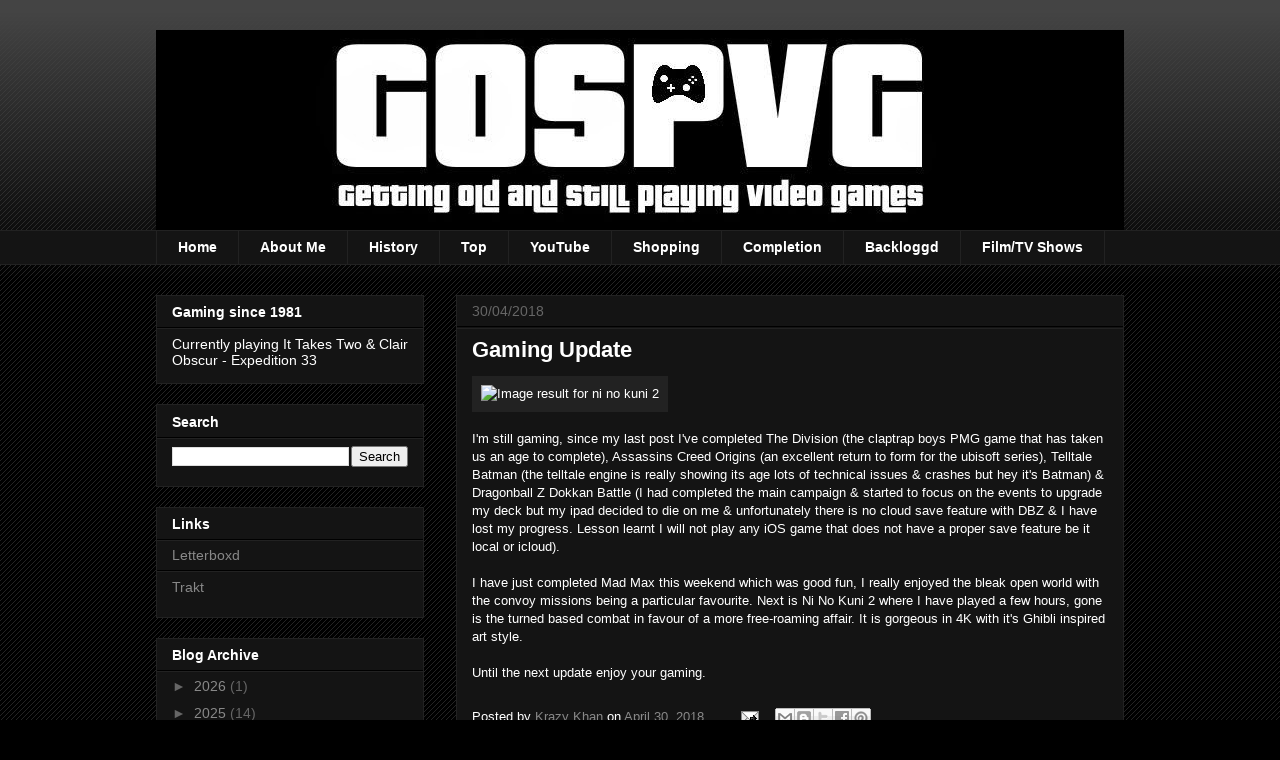

--- FILE ---
content_type: text/html; charset=UTF-8
request_url: http://www.gospvg.com/2018/04/im-still-gaming-since-my-last-post-ive.html
body_size: 18126
content:
<!DOCTYPE html>
<html class='v2' dir='ltr' lang='en-GB'>
<head>
<link href='https://www.blogger.com/static/v1/widgets/4128112664-css_bundle_v2.css' rel='stylesheet' type='text/css'/>
<meta content='width=1100' name='viewport'/>
<meta content='text/html; charset=UTF-8' http-equiv='Content-Type'/>
<meta content='blogger' name='generator'/>
<link href='http://www.gospvg.com/favicon.ico' rel='icon' type='image/x-icon'/>
<link href='http://www.gospvg.com/2018/04/im-still-gaming-since-my-last-post-ive.html' rel='canonical'/>
<link rel="alternate" type="application/atom+xml" title="gospvg - Atom" href="http://www.gospvg.com/feeds/posts/default" />
<link rel="alternate" type="application/rss+xml" title="gospvg - RSS" href="http://www.gospvg.com/feeds/posts/default?alt=rss" />
<link rel="service.post" type="application/atom+xml" title="gospvg - Atom" href="https://www.blogger.com/feeds/7939283530686388797/posts/default" />

<link rel="alternate" type="application/atom+xml" title="gospvg - Atom" href="http://www.gospvg.com/feeds/2800044575633451854/comments/default" />
<!--Can't find substitution for tag [blog.ieCssRetrofitLinks]-->
<link href='https://media.playstation.com/is/image/SCEA/ni-no-kuni-ii-revenant-kingdom-listing-thumb-01-ps4-us-23mar18?$Icon$' rel='image_src'/>
<meta content='http://www.gospvg.com/2018/04/im-still-gaming-since-my-last-post-ive.html' property='og:url'/>
<meta content='Gaming Update' property='og:title'/>
<meta content='  I&#39;m still gaming, since my last post I&#39;ve completed The Division (the claptrap boys PMG game that has taken us an age to complete), Assass...' property='og:description'/>
<meta content='https://lh3.googleusercontent.com/blogger_img_proxy/[base64]w1200-h630-p-k-no-nu' property='og:image'/>
<title>gospvg: Gaming Update</title>
<style id='page-skin-1' type='text/css'><!--
/*
-----------------------------------------------
Blogger Template Style
Name:     Awesome Inc.
Designer: Tina Chen
URL:      tinachen.org
----------------------------------------------- */
/* Content
----------------------------------------------- */
body {
font: normal normal 13px Arial, Tahoma, Helvetica, FreeSans, sans-serif;
color: #ffffff;
background: #000000 url(https://resources.blogblog.com/blogblog/data/1kt/awesomeinc/body_background_dark.png) repeat scroll bottom right;
}
html body .content-outer {
min-width: 0;
max-width: 100%;
width: 100%;
}
a:link {
text-decoration: none;
color: #888888;
}
a:visited {
text-decoration: none;
color: #444444;
}
a:hover {
text-decoration: underline;
color: #cccccc;
}
.body-fauxcolumn-outer .cap-top {
position: absolute;
z-index: 1;
height: 276px;
width: 100%;
background: transparent url(https://resources.blogblog.com/blogblog/data/1kt/awesomeinc/body_gradient_dark.png) repeat-x scroll top left;
_background-image: none;
}
/* Columns
----------------------------------------------- */
.content-inner {
padding: 0;
}
.header-inner .section {
margin: 0 16px;
}
.tabs-inner .section {
margin: 0 16px;
}
.main-inner {
padding-top: 30px;
}
.main-inner .column-center-inner,
.main-inner .column-left-inner,
.main-inner .column-right-inner {
padding: 0 5px;
}
*+html body .main-inner .column-center-inner {
margin-top: -30px;
}
#layout .main-inner .column-center-inner {
margin-top: 0;
}
/* Header
----------------------------------------------- */
.header-outer {
margin: 0 0 0 0;
background: transparent none repeat scroll 0 0;
}
.Header h1 {
font: normal bold 40px Arial, Tahoma, Helvetica, FreeSans, sans-serif;
color: #ffffff;
text-shadow: 0 0 -1px #000000;
}
.Header h1 a {
color: #ffffff;
}
.Header .description {
font: normal normal 14px Arial, Tahoma, Helvetica, FreeSans, sans-serif;
color: #ffffff;
}
.header-inner .Header .titlewrapper,
.header-inner .Header .descriptionwrapper {
padding-left: 0;
padding-right: 0;
margin-bottom: 0;
}
.header-inner .Header .titlewrapper {
padding-top: 22px;
}
/* Tabs
----------------------------------------------- */
.tabs-outer {
overflow: hidden;
position: relative;
background: #141414 none repeat scroll 0 0;
}
#layout .tabs-outer {
overflow: visible;
}
.tabs-cap-top, .tabs-cap-bottom {
position: absolute;
width: 100%;
border-top: 1px solid #222222;
}
.tabs-cap-bottom {
bottom: 0;
}
.tabs-inner .widget li a {
display: inline-block;
margin: 0;
padding: .6em 1.5em;
font: normal bold 14px Arial, Tahoma, Helvetica, FreeSans, sans-serif;
color: #ffffff;
border-top: 1px solid #222222;
border-bottom: 1px solid #222222;
border-left: 1px solid #222222;
height: 16px;
line-height: 16px;
}
.tabs-inner .widget li:last-child a {
border-right: 1px solid #222222;
}
.tabs-inner .widget li.selected a, .tabs-inner .widget li a:hover {
background: #444444 none repeat-x scroll 0 -100px;
color: #ffffff;
}
/* Headings
----------------------------------------------- */
h2 {
font: normal bold 14px Arial, Tahoma, Helvetica, FreeSans, sans-serif;
color: #ffffff;
}
/* Widgets
----------------------------------------------- */
.main-inner .section {
margin: 0 27px;
padding: 0;
}
.main-inner .column-left-outer,
.main-inner .column-right-outer {
margin-top: 0;
}
#layout .main-inner .column-left-outer,
#layout .main-inner .column-right-outer {
margin-top: 0;
}
.main-inner .column-left-inner,
.main-inner .column-right-inner {
background: transparent none repeat 0 0;
-moz-box-shadow: 0 0 0 rgba(0, 0, 0, .2);
-webkit-box-shadow: 0 0 0 rgba(0, 0, 0, .2);
-goog-ms-box-shadow: 0 0 0 rgba(0, 0, 0, .2);
box-shadow: 0 0 0 rgba(0, 0, 0, .2);
-moz-border-radius: 0;
-webkit-border-radius: 0;
-goog-ms-border-radius: 0;
border-radius: 0;
}
#layout .main-inner .column-left-inner,
#layout .main-inner .column-right-inner {
margin-top: 0;
}
.sidebar .widget {
font: normal normal 14px Arial, Tahoma, Helvetica, FreeSans, sans-serif;
color: #ffffff;
}
.sidebar .widget a:link {
color: #888888;
}
.sidebar .widget a:visited {
color: #444444;
}
.sidebar .widget a:hover {
color: #cccccc;
}
.sidebar .widget h2 {
text-shadow: 0 0 -1px #000000;
}
.main-inner .widget {
background-color: #141414;
border: 1px solid #222222;
padding: 0 15px 15px;
margin: 20px -16px;
-moz-box-shadow: 0 0 0 rgba(0, 0, 0, .2);
-webkit-box-shadow: 0 0 0 rgba(0, 0, 0, .2);
-goog-ms-box-shadow: 0 0 0 rgba(0, 0, 0, .2);
box-shadow: 0 0 0 rgba(0, 0, 0, .2);
-moz-border-radius: 0;
-webkit-border-radius: 0;
-goog-ms-border-radius: 0;
border-radius: 0;
}
.main-inner .widget h2 {
margin: 0 -15px;
padding: .6em 15px .5em;
border-bottom: 1px solid #000000;
}
.footer-inner .widget h2 {
padding: 0 0 .4em;
border-bottom: 1px solid #000000;
}
.main-inner .widget h2 + div, .footer-inner .widget h2 + div {
border-top: 1px solid #222222;
padding-top: 8px;
}
.main-inner .widget .widget-content {
margin: 0 -15px;
padding: 7px 15px 0;
}
.main-inner .widget ul, .main-inner .widget #ArchiveList ul.flat {
margin: -8px -15px 0;
padding: 0;
list-style: none;
}
.main-inner .widget #ArchiveList {
margin: -8px 0 0;
}
.main-inner .widget ul li, .main-inner .widget #ArchiveList ul.flat li {
padding: .5em 15px;
text-indent: 0;
color: #666666;
border-top: 1px solid #222222;
border-bottom: 1px solid #000000;
}
.main-inner .widget #ArchiveList ul li {
padding-top: .25em;
padding-bottom: .25em;
}
.main-inner .widget ul li:first-child, .main-inner .widget #ArchiveList ul.flat li:first-child {
border-top: none;
}
.main-inner .widget ul li:last-child, .main-inner .widget #ArchiveList ul.flat li:last-child {
border-bottom: none;
}
.post-body {
position: relative;
}
.main-inner .widget .post-body ul {
padding: 0 2.5em;
margin: .5em 0;
list-style: disc;
}
.main-inner .widget .post-body ul li {
padding: 0.25em 0;
margin-bottom: .25em;
color: #ffffff;
border: none;
}
.footer-inner .widget ul {
padding: 0;
list-style: none;
}
.widget .zippy {
color: #666666;
}
/* Posts
----------------------------------------------- */
body .main-inner .Blog {
padding: 0;
margin-bottom: 1em;
background-color: transparent;
border: none;
-moz-box-shadow: 0 0 0 rgba(0, 0, 0, 0);
-webkit-box-shadow: 0 0 0 rgba(0, 0, 0, 0);
-goog-ms-box-shadow: 0 0 0 rgba(0, 0, 0, 0);
box-shadow: 0 0 0 rgba(0, 0, 0, 0);
}
.main-inner .section:last-child .Blog:last-child {
padding: 0;
margin-bottom: 1em;
}
.main-inner .widget h2.date-header {
margin: 0 -15px 1px;
padding: 0 0 0 0;
font: normal normal 14px Arial, Tahoma, Helvetica, FreeSans, sans-serif;
color: #666666;
background: transparent none no-repeat scroll top left;
border-top: 0 solid #222222;
border-bottom: 1px solid #000000;
-moz-border-radius-topleft: 0;
-moz-border-radius-topright: 0;
-webkit-border-top-left-radius: 0;
-webkit-border-top-right-radius: 0;
border-top-left-radius: 0;
border-top-right-radius: 0;
position: static;
bottom: 100%;
right: 15px;
text-shadow: 0 0 -1px #000000;
}
.main-inner .widget h2.date-header span {
font: normal normal 14px Arial, Tahoma, Helvetica, FreeSans, sans-serif;
display: block;
padding: .5em 15px;
border-left: 0 solid #222222;
border-right: 0 solid #222222;
}
.date-outer {
position: relative;
margin: 30px 0 20px;
padding: 0 15px;
background-color: #141414;
border: 1px solid #222222;
-moz-box-shadow: 0 0 0 rgba(0, 0, 0, .2);
-webkit-box-shadow: 0 0 0 rgba(0, 0, 0, .2);
-goog-ms-box-shadow: 0 0 0 rgba(0, 0, 0, .2);
box-shadow: 0 0 0 rgba(0, 0, 0, .2);
-moz-border-radius: 0;
-webkit-border-radius: 0;
-goog-ms-border-radius: 0;
border-radius: 0;
}
.date-outer:first-child {
margin-top: 0;
}
.date-outer:last-child {
margin-bottom: 20px;
-moz-border-radius-bottomleft: 0;
-moz-border-radius-bottomright: 0;
-webkit-border-bottom-left-radius: 0;
-webkit-border-bottom-right-radius: 0;
-goog-ms-border-bottom-left-radius: 0;
-goog-ms-border-bottom-right-radius: 0;
border-bottom-left-radius: 0;
border-bottom-right-radius: 0;
}
.date-posts {
margin: 0 -15px;
padding: 0 15px;
clear: both;
}
.post-outer, .inline-ad {
border-top: 1px solid #222222;
margin: 0 -15px;
padding: 15px 15px;
}
.post-outer {
padding-bottom: 10px;
}
.post-outer:first-child {
padding-top: 0;
border-top: none;
}
.post-outer:last-child, .inline-ad:last-child {
border-bottom: none;
}
.post-body {
position: relative;
}
.post-body img {
padding: 8px;
background: #222222;
border: 1px solid transparent;
-moz-box-shadow: 0 0 0 rgba(0, 0, 0, .2);
-webkit-box-shadow: 0 0 0 rgba(0, 0, 0, .2);
box-shadow: 0 0 0 rgba(0, 0, 0, .2);
-moz-border-radius: 0;
-webkit-border-radius: 0;
border-radius: 0;
}
h3.post-title, h4 {
font: normal bold 22px Arial, Tahoma, Helvetica, FreeSans, sans-serif;
color: #ffffff;
}
h3.post-title a {
font: normal bold 22px Arial, Tahoma, Helvetica, FreeSans, sans-serif;
color: #ffffff;
}
h3.post-title a:hover {
color: #cccccc;
text-decoration: underline;
}
.post-header {
margin: 0 0 1em;
}
.post-body {
line-height: 1.4;
}
.post-outer h2 {
color: #ffffff;
}
.post-footer {
margin: 1.5em 0 0;
}
#blog-pager {
padding: 15px;
font-size: 120%;
background-color: #141414;
border: 1px solid #222222;
-moz-box-shadow: 0 0 0 rgba(0, 0, 0, .2);
-webkit-box-shadow: 0 0 0 rgba(0, 0, 0, .2);
-goog-ms-box-shadow: 0 0 0 rgba(0, 0, 0, .2);
box-shadow: 0 0 0 rgba(0, 0, 0, .2);
-moz-border-radius: 0;
-webkit-border-radius: 0;
-goog-ms-border-radius: 0;
border-radius: 0;
-moz-border-radius-topleft: 0;
-moz-border-radius-topright: 0;
-webkit-border-top-left-radius: 0;
-webkit-border-top-right-radius: 0;
-goog-ms-border-top-left-radius: 0;
-goog-ms-border-top-right-radius: 0;
border-top-left-radius: 0;
border-top-right-radius-topright: 0;
margin-top: 1em;
}
.blog-feeds, .post-feeds {
margin: 1em 0;
text-align: center;
color: #ffffff;
}
.blog-feeds a, .post-feeds a {
color: #888888;
}
.blog-feeds a:visited, .post-feeds a:visited {
color: #444444;
}
.blog-feeds a:hover, .post-feeds a:hover {
color: #cccccc;
}
.post-outer .comments {
margin-top: 2em;
}
/* Comments
----------------------------------------------- */
.comments .comments-content .icon.blog-author {
background-repeat: no-repeat;
background-image: url([data-uri]);
}
.comments .comments-content .loadmore a {
border-top: 1px solid #222222;
border-bottom: 1px solid #222222;
}
.comments .continue {
border-top: 2px solid #222222;
}
/* Footer
----------------------------------------------- */
.footer-outer {
margin: -0 0 -1px;
padding: 0 0 0;
color: #ffffff;
overflow: hidden;
}
.footer-fauxborder-left {
border-top: 1px solid #222222;
background: #141414 none repeat scroll 0 0;
-moz-box-shadow: 0 0 0 rgba(0, 0, 0, .2);
-webkit-box-shadow: 0 0 0 rgba(0, 0, 0, .2);
-goog-ms-box-shadow: 0 0 0 rgba(0, 0, 0, .2);
box-shadow: 0 0 0 rgba(0, 0, 0, .2);
margin: 0 -0;
}
/* Mobile
----------------------------------------------- */
body.mobile {
background-size: auto;
}
.mobile .body-fauxcolumn-outer {
background: transparent none repeat scroll top left;
}
*+html body.mobile .main-inner .column-center-inner {
margin-top: 0;
}
.mobile .main-inner .widget {
padding: 0 0 15px;
}
.mobile .main-inner .widget h2 + div,
.mobile .footer-inner .widget h2 + div {
border-top: none;
padding-top: 0;
}
.mobile .footer-inner .widget h2 {
padding: 0.5em 0;
border-bottom: none;
}
.mobile .main-inner .widget .widget-content {
margin: 0;
padding: 7px 0 0;
}
.mobile .main-inner .widget ul,
.mobile .main-inner .widget #ArchiveList ul.flat {
margin: 0 -15px 0;
}
.mobile .main-inner .widget h2.date-header {
right: 0;
}
.mobile .date-header span {
padding: 0.4em 0;
}
.mobile .date-outer:first-child {
margin-bottom: 0;
border: 1px solid #222222;
-moz-border-radius-topleft: 0;
-moz-border-radius-topright: 0;
-webkit-border-top-left-radius: 0;
-webkit-border-top-right-radius: 0;
-goog-ms-border-top-left-radius: 0;
-goog-ms-border-top-right-radius: 0;
border-top-left-radius: 0;
border-top-right-radius: 0;
}
.mobile .date-outer {
border-color: #222222;
border-width: 0 1px 1px;
}
.mobile .date-outer:last-child {
margin-bottom: 0;
}
.mobile .main-inner {
padding: 0;
}
.mobile .header-inner .section {
margin: 0;
}
.mobile .post-outer, .mobile .inline-ad {
padding: 5px 0;
}
.mobile .tabs-inner .section {
margin: 0 10px;
}
.mobile .main-inner .widget h2 {
margin: 0;
padding: 0;
}
.mobile .main-inner .widget h2.date-header span {
padding: 0;
}
.mobile .main-inner .widget .widget-content {
margin: 0;
padding: 7px 0 0;
}
.mobile #blog-pager {
border: 1px solid transparent;
background: #141414 none repeat scroll 0 0;
}
.mobile .main-inner .column-left-inner,
.mobile .main-inner .column-right-inner {
background: transparent none repeat 0 0;
-moz-box-shadow: none;
-webkit-box-shadow: none;
-goog-ms-box-shadow: none;
box-shadow: none;
}
.mobile .date-posts {
margin: 0;
padding: 0;
}
.mobile .footer-fauxborder-left {
margin: 0;
border-top: inherit;
}
.mobile .main-inner .section:last-child .Blog:last-child {
margin-bottom: 0;
}
.mobile-index-contents {
color: #ffffff;
}
.mobile .mobile-link-button {
background: #888888 none repeat scroll 0 0;
}
.mobile-link-button a:link, .mobile-link-button a:visited {
color: #ffffff;
}
.mobile .tabs-inner .PageList .widget-content {
background: transparent;
border-top: 1px solid;
border-color: #222222;
color: #ffffff;
}
.mobile .tabs-inner .PageList .widget-content .pagelist-arrow {
border-left: 1px solid #222222;
}

--></style>
<style id='template-skin-1' type='text/css'><!--
body {
min-width: 1000px;
}
.content-outer, .content-fauxcolumn-outer, .region-inner {
min-width: 1000px;
max-width: 1000px;
_width: 1000px;
}
.main-inner .columns {
padding-left: 300px;
padding-right: 0px;
}
.main-inner .fauxcolumn-center-outer {
left: 300px;
right: 0px;
/* IE6 does not respect left and right together */
_width: expression(this.parentNode.offsetWidth -
parseInt("300px") -
parseInt("0px") + 'px');
}
.main-inner .fauxcolumn-left-outer {
width: 300px;
}
.main-inner .fauxcolumn-right-outer {
width: 0px;
}
.main-inner .column-left-outer {
width: 300px;
right: 100%;
margin-left: -300px;
}
.main-inner .column-right-outer {
width: 0px;
margin-right: -0px;
}
#layout {
min-width: 0;
}
#layout .content-outer {
min-width: 0;
width: 800px;
}
#layout .region-inner {
min-width: 0;
width: auto;
}
body#layout div.add_widget {
padding: 8px;
}
body#layout div.add_widget a {
margin-left: 32px;
}
--></style>
<link href='https://www.blogger.com/dyn-css/authorization.css?targetBlogID=7939283530686388797&amp;zx=a69bd06f-0db6-42b3-96c6-07ab4f3666d5' media='none' onload='if(media!=&#39;all&#39;)media=&#39;all&#39;' rel='stylesheet'/><noscript><link href='https://www.blogger.com/dyn-css/authorization.css?targetBlogID=7939283530686388797&amp;zx=a69bd06f-0db6-42b3-96c6-07ab4f3666d5' rel='stylesheet'/></noscript>
<meta name='google-adsense-platform-account' content='ca-host-pub-1556223355139109'/>
<meta name='google-adsense-platform-domain' content='blogspot.com'/>

<!-- data-ad-client=ca-pub-4179206578657262 -->

</head>
<body class='loading variant-dark'>
<div class='navbar no-items section' id='navbar' name='Navbar'>
</div>
<div class='body-fauxcolumns'>
<div class='fauxcolumn-outer body-fauxcolumn-outer'>
<div class='cap-top'>
<div class='cap-left'></div>
<div class='cap-right'></div>
</div>
<div class='fauxborder-left'>
<div class='fauxborder-right'></div>
<div class='fauxcolumn-inner'>
</div>
</div>
<div class='cap-bottom'>
<div class='cap-left'></div>
<div class='cap-right'></div>
</div>
</div>
</div>
<div class='content'>
<div class='content-fauxcolumns'>
<div class='fauxcolumn-outer content-fauxcolumn-outer'>
<div class='cap-top'>
<div class='cap-left'></div>
<div class='cap-right'></div>
</div>
<div class='fauxborder-left'>
<div class='fauxborder-right'></div>
<div class='fauxcolumn-inner'>
</div>
</div>
<div class='cap-bottom'>
<div class='cap-left'></div>
<div class='cap-right'></div>
</div>
</div>
</div>
<div class='content-outer'>
<div class='content-cap-top cap-top'>
<div class='cap-left'></div>
<div class='cap-right'></div>
</div>
<div class='fauxborder-left content-fauxborder-left'>
<div class='fauxborder-right content-fauxborder-right'></div>
<div class='content-inner'>
<header>
<div class='header-outer'>
<div class='header-cap-top cap-top'>
<div class='cap-left'></div>
<div class='cap-right'></div>
</div>
<div class='fauxborder-left header-fauxborder-left'>
<div class='fauxborder-right header-fauxborder-right'></div>
<div class='region-inner header-inner'>
<div class='header section' id='header' name='Header'><div class='widget Header' data-version='1' id='Header1'>
<div id='header-inner'>
<a href='http://www.gospvg.com/' style='display: block'>
<img alt='gospvg' height='200px; ' id='Header1_headerimg' src='https://blogger.googleusercontent.com/img/b/R29vZ2xl/AVvXsEhT_XDhb2mFLlOoXbObiaU1zYlo1Z9Vec_jf2YFDUUutDx15x0o3cYhWoQ4rhyqCoDyhxZ56HBc9JzuyJf-LNm-rb4LHNTGZ8XN3AD6eALbSiPMUON52TnG4OucAU_oxK0Y2nluRyXUp_ig/s978/gospvglogo.jpg' style='display: block' width='975px; '/>
</a>
</div>
</div></div>
</div>
</div>
<div class='header-cap-bottom cap-bottom'>
<div class='cap-left'></div>
<div class='cap-right'></div>
</div>
</div>
</header>
<div class='tabs-outer'>
<div class='tabs-cap-top cap-top'>
<div class='cap-left'></div>
<div class='cap-right'></div>
</div>
<div class='fauxborder-left tabs-fauxborder-left'>
<div class='fauxborder-right tabs-fauxborder-right'></div>
<div class='region-inner tabs-inner'>
<div class='tabs section' id='crosscol' name='Cross-column'><div class='widget PageList' data-version='1' id='PageList1'>
<h2>Links</h2>
<div class='widget-content'>
<ul>
<li>
<a href='https://www.gospvg.com/'>Home</a>
</li>
<li>
<a href='http://gospvg.blogspot.com/p/about-us.html'>About Me</a>
</li>
<li>
<a href='http://gospvg.blogspot.com/p/history.html'>History</a>
</li>
<li>
<a href='http://gospvg.blogspot.com/p/top-30.html'>Top</a>
</li>
<li>
<a href='https://www.youtube.com/user/gospvg'>YouTube</a>
</li>
<li>
<a href='http://www.gospvg.com/p/2025-shopping.html'>Shopping</a>
</li>
<li>
<a href='http://www.gospvg.com/p/completion.html'>Completion</a>
</li>
<li>
<a href='https://backloggd.com/u/gospvg/'>Backloggd</a>
</li>
<li>
<a href='http://www.gospvg.com/p/filmtv-shows.html'>Film/TV Shows</a>
</li>
</ul>
<div class='clear'></div>
</div>
</div></div>
<div class='tabs no-items section' id='crosscol-overflow' name='Cross-Column 2'></div>
</div>
</div>
<div class='tabs-cap-bottom cap-bottom'>
<div class='cap-left'></div>
<div class='cap-right'></div>
</div>
</div>
<div class='main-outer'>
<div class='main-cap-top cap-top'>
<div class='cap-left'></div>
<div class='cap-right'></div>
</div>
<div class='fauxborder-left main-fauxborder-left'>
<div class='fauxborder-right main-fauxborder-right'></div>
<div class='region-inner main-inner'>
<div class='columns fauxcolumns'>
<div class='fauxcolumn-outer fauxcolumn-center-outer'>
<div class='cap-top'>
<div class='cap-left'></div>
<div class='cap-right'></div>
</div>
<div class='fauxborder-left'>
<div class='fauxborder-right'></div>
<div class='fauxcolumn-inner'>
</div>
</div>
<div class='cap-bottom'>
<div class='cap-left'></div>
<div class='cap-right'></div>
</div>
</div>
<div class='fauxcolumn-outer fauxcolumn-left-outer'>
<div class='cap-top'>
<div class='cap-left'></div>
<div class='cap-right'></div>
</div>
<div class='fauxborder-left'>
<div class='fauxborder-right'></div>
<div class='fauxcolumn-inner'>
</div>
</div>
<div class='cap-bottom'>
<div class='cap-left'></div>
<div class='cap-right'></div>
</div>
</div>
<div class='fauxcolumn-outer fauxcolumn-right-outer'>
<div class='cap-top'>
<div class='cap-left'></div>
<div class='cap-right'></div>
</div>
<div class='fauxborder-left'>
<div class='fauxborder-right'></div>
<div class='fauxcolumn-inner'>
</div>
</div>
<div class='cap-bottom'>
<div class='cap-left'></div>
<div class='cap-right'></div>
</div>
</div>
<!-- corrects IE6 width calculation -->
<div class='columns-inner'>
<div class='column-center-outer'>
<div class='column-center-inner'>
<div class='main section' id='main' name='Main'><div class='widget Blog' data-version='1' id='Blog1'>
<div class='blog-posts hfeed'>

          <div class="date-outer">
        
<h2 class='date-header'><span>30/04/2018</span></h2>

          <div class="date-posts">
        
<div class='post-outer'>
<div class='post hentry uncustomized-post-template' itemprop='blogPost' itemscope='itemscope' itemtype='http://schema.org/BlogPosting'>
<meta content='https://media.playstation.com/is/image/SCEA/ni-no-kuni-ii-revenant-kingdom-listing-thumb-01-ps4-us-23mar18?$Icon$' itemprop='image_url'/>
<meta content='7939283530686388797' itemprop='blogId'/>
<meta content='2800044575633451854' itemprop='postId'/>
<a name='2800044575633451854'></a>
<h3 class='post-title entry-title' itemprop='name'>
Gaming Update
</h3>
<div class='post-header'>
<div class='post-header-line-1'></div>
</div>
<div class='post-body entry-content' id='post-body-2800044575633451854' itemprop='description articleBody'>
<img alt="Image result for ni no kuni 2" height="360" src="https://media.playstation.com/is/image/SCEA/ni-no-kuni-ii-revenant-kingdom-listing-thumb-01-ps4-us-23mar18?$Icon$" width="640" /><br />
<br />
I'm still gaming, since my last post I've completed The Division (the claptrap boys PMG game that has taken us an age to complete), Assassins Creed Origins (an excellent return to form for the ubisoft series), Telltale Batman (the telltale engine is really showing its age lots of technical issues &amp; crashes but hey it's Batman) &amp; Dragonball Z Dokkan Battle (I had completed the main campaign &amp; started to focus on the events to upgrade my deck but my ipad decided to die on me &amp; unfortunately there is no cloud save feature with DBZ &amp; I have lost my progress. Lesson learnt I will not play any iOS game that does not have a proper save feature be it local or icloud).<br />
<br />
I have just completed Mad Max this weekend which was good fun, I really enjoyed the bleak open world with the convoy missions being a particular favourite. Next is Ni No Kuni 2 where I have played a few hours, gone is the turned based combat in favour of a more free-roaming affair. It is gorgeous in 4K with it's Ghibli inspired art style.<br />
<br />
Until the next update enjoy your gaming.
<div style='clear: both;'></div>
</div>
<div class='post-footer'>
<div class='post-footer-line post-footer-line-1'>
<span class='post-author vcard'>
Posted by
<span class='fn' itemprop='author' itemscope='itemscope' itemtype='http://schema.org/Person'>
<meta content='https://www.blogger.com/profile/14480997341376883177' itemprop='url'/>
<a class='g-profile' href='https://www.blogger.com/profile/14480997341376883177' rel='author' title='author profile'>
<span itemprop='name'>Krazy Khan</span>
</a>
</span>
</span>
<span class='post-timestamp'>
on
<meta content='http://www.gospvg.com/2018/04/im-still-gaming-since-my-last-post-ive.html' itemprop='url'/>
<a class='timestamp-link' href='http://www.gospvg.com/2018/04/im-still-gaming-since-my-last-post-ive.html' rel='bookmark' title='permanent link'><abbr class='published' itemprop='datePublished' title='2018-04-30T09:18:00+01:00'>April 30, 2018</abbr></a>
</span>
<span class='post-comment-link'>
</span>
<span class='post-icons'>
<span class='item-action'>
<a href='https://www.blogger.com/email-post/7939283530686388797/2800044575633451854' title='Email Post'>
<img alt='' class='icon-action' height='13' src='https://resources.blogblog.com/img/icon18_email.gif' width='18'/>
</a>
</span>
<span class='item-control blog-admin pid-1055697216'>
<a href='https://www.blogger.com/post-edit.g?blogID=7939283530686388797&postID=2800044575633451854&from=pencil' title='Edit Post'>
<img alt='' class='icon-action' height='18' src='https://resources.blogblog.com/img/icon18_edit_allbkg.gif' width='18'/>
</a>
</span>
</span>
<div class='post-share-buttons goog-inline-block'>
<a class='goog-inline-block share-button sb-email' href='https://www.blogger.com/share-post.g?blogID=7939283530686388797&postID=2800044575633451854&target=email' target='_blank' title='Email This'><span class='share-button-link-text'>Email This</span></a><a class='goog-inline-block share-button sb-blog' href='https://www.blogger.com/share-post.g?blogID=7939283530686388797&postID=2800044575633451854&target=blog' onclick='window.open(this.href, "_blank", "height=270,width=475"); return false;' target='_blank' title='BlogThis!'><span class='share-button-link-text'>BlogThis!</span></a><a class='goog-inline-block share-button sb-twitter' href='https://www.blogger.com/share-post.g?blogID=7939283530686388797&postID=2800044575633451854&target=twitter' target='_blank' title='Share to X'><span class='share-button-link-text'>Share to X</span></a><a class='goog-inline-block share-button sb-facebook' href='https://www.blogger.com/share-post.g?blogID=7939283530686388797&postID=2800044575633451854&target=facebook' onclick='window.open(this.href, "_blank", "height=430,width=640"); return false;' target='_blank' title='Share to Facebook'><span class='share-button-link-text'>Share to Facebook</span></a><a class='goog-inline-block share-button sb-pinterest' href='https://www.blogger.com/share-post.g?blogID=7939283530686388797&postID=2800044575633451854&target=pinterest' target='_blank' title='Share to Pinterest'><span class='share-button-link-text'>Share to Pinterest</span></a>
</div>
</div>
<div class='post-footer-line post-footer-line-2'>
<span class='post-labels'>
Labels:
<a href='http://www.gospvg.com/search/label/Completed' rel='tag'>Completed</a>,
<a href='http://www.gospvg.com/search/label/Mad%20Max' rel='tag'>Mad Max</a>,
<a href='http://www.gospvg.com/search/label/Ni%20No%20Kuni' rel='tag'>Ni No Kuni</a>,
<a href='http://www.gospvg.com/search/label/Playstation%204' rel='tag'>Playstation 4</a>
</span>
</div>
<div class='post-footer-line post-footer-line-3'>
<span class='post-location'>
</span>
</div>
</div>
</div>
<div class='comments' id='comments'>
<a name='comments'></a>
<h4>No comments:</h4>
<div id='Blog1_comments-block-wrapper'>
<dl class='avatar-comment-indent' id='comments-block'>
</dl>
</div>
<p class='comment-footer'>
<div class='comment-form'>
<a name='comment-form'></a>
<h4 id='comment-post-message'>Post a Comment</h4>
<p>
</p>
<a href='https://www.blogger.com/comment/frame/7939283530686388797?po=2800044575633451854&hl=en-GB&saa=85391&origin=http://www.gospvg.com' id='comment-editor-src'></a>
<iframe allowtransparency='true' class='blogger-iframe-colorize blogger-comment-from-post' frameborder='0' height='410px' id='comment-editor' name='comment-editor' src='' width='100%'></iframe>
<script src='https://www.blogger.com/static/v1/jsbin/1345082660-comment_from_post_iframe.js' type='text/javascript'></script>
<script type='text/javascript'>
      BLOG_CMT_createIframe('https://www.blogger.com/rpc_relay.html');
    </script>
</div>
</p>
</div>
</div>

        </div></div>
      
</div>
<div class='blog-pager' id='blog-pager'>
<span id='blog-pager-newer-link'>
<a class='blog-pager-newer-link' href='http://www.gospvg.com/2018/10/im-still-gaming.html' id='Blog1_blog-pager-newer-link' title='Newer Post'>Newer Post</a>
</span>
<span id='blog-pager-older-link'>
<a class='blog-pager-older-link' href='http://www.gospvg.com/2018/01/the-walking-dead-new-frontier-ps4.html' id='Blog1_blog-pager-older-link' title='Older Post'>Older Post</a>
</span>
<a class='home-link' href='http://www.gospvg.com/'>Home</a>
</div>
<div class='clear'></div>
<div class='post-feeds'>
<div class='feed-links'>
Subscribe to:
<a class='feed-link' href='http://www.gospvg.com/feeds/2800044575633451854/comments/default' target='_blank' type='application/atom+xml'>Post Comments (Atom)</a>
</div>
</div>
</div></div>
</div>
</div>
<div class='column-left-outer'>
<div class='column-left-inner'>
<aside>
<div class='sidebar section' id='sidebar-left-1'><div class='widget Text' data-version='1' id='Text2'>
<h2 class='title'>Gaming since 1981</h2>
<div class='widget-content'>
Currently playing It Takes Two & Clair Obscur - Expedition 33
</div>
<div class='clear'></div>
</div><div class='widget BlogSearch' data-version='1' id='BlogSearch1'>
<h2 class='title'>Search</h2>
<div class='widget-content'>
<div id='BlogSearch1_form'>
<form action='http://www.gospvg.com/search' class='gsc-search-box' target='_top'>
<table cellpadding='0' cellspacing='0' class='gsc-search-box'>
<tbody>
<tr>
<td class='gsc-input'>
<input autocomplete='off' class='gsc-input' name='q' size='10' title='search' type='text' value=''/>
</td>
<td class='gsc-search-button'>
<input class='gsc-search-button' title='search' type='submit' value='Search'/>
</td>
</tr>
</tbody>
</table>
</form>
</div>
</div>
<div class='clear'></div>
</div><div class='widget LinkList' data-version='1' id='LinkList1'>
<h2>Links</h2>
<div class='widget-content'>
<ul>
<li><a href='https://letterboxd.com/gospvg/'>Letterboxd</a></li>
<li><a href='https://trakt.tv/users/gospvg'>Trakt</a></li>
</ul>
<div class='clear'></div>
</div>
</div><div class='widget BlogArchive' data-version='1' id='BlogArchive1'>
<h2>Blog Archive</h2>
<div class='widget-content'>
<div id='ArchiveList'>
<div id='BlogArchive1_ArchiveList'>
<ul class='hierarchy'>
<li class='archivedate collapsed'>
<a class='toggle' href='javascript:void(0)'>
<span class='zippy'>

        &#9658;&#160;
      
</span>
</a>
<a class='post-count-link' href='http://www.gospvg.com/2026/'>
2026
</a>
<span class='post-count' dir='ltr'>(1)</span>
<ul class='hierarchy'>
<li class='archivedate collapsed'>
<a class='post-count-link' href='http://www.gospvg.com/2026/01/'>
January
</a>
<span class='post-count' dir='ltr'>(1)</span>
</li>
</ul>
</li>
</ul>
<ul class='hierarchy'>
<li class='archivedate collapsed'>
<a class='toggle' href='javascript:void(0)'>
<span class='zippy'>

        &#9658;&#160;
      
</span>
</a>
<a class='post-count-link' href='http://www.gospvg.com/2025/'>
2025
</a>
<span class='post-count' dir='ltr'>(14)</span>
<ul class='hierarchy'>
<li class='archivedate collapsed'>
<a class='post-count-link' href='http://www.gospvg.com/2025/12/'>
December
</a>
<span class='post-count' dir='ltr'>(2)</span>
</li>
</ul>
<ul class='hierarchy'>
<li class='archivedate collapsed'>
<a class='post-count-link' href='http://www.gospvg.com/2025/11/'>
November
</a>
<span class='post-count' dir='ltr'>(2)</span>
</li>
</ul>
<ul class='hierarchy'>
<li class='archivedate collapsed'>
<a class='post-count-link' href='http://www.gospvg.com/2025/10/'>
October
</a>
<span class='post-count' dir='ltr'>(1)</span>
</li>
</ul>
<ul class='hierarchy'>
<li class='archivedate collapsed'>
<a class='post-count-link' href='http://www.gospvg.com/2025/09/'>
September
</a>
<span class='post-count' dir='ltr'>(1)</span>
</li>
</ul>
<ul class='hierarchy'>
<li class='archivedate collapsed'>
<a class='post-count-link' href='http://www.gospvg.com/2025/08/'>
August
</a>
<span class='post-count' dir='ltr'>(1)</span>
</li>
</ul>
<ul class='hierarchy'>
<li class='archivedate collapsed'>
<a class='post-count-link' href='http://www.gospvg.com/2025/07/'>
July
</a>
<span class='post-count' dir='ltr'>(1)</span>
</li>
</ul>
<ul class='hierarchy'>
<li class='archivedate collapsed'>
<a class='post-count-link' href='http://www.gospvg.com/2025/06/'>
June
</a>
<span class='post-count' dir='ltr'>(1)</span>
</li>
</ul>
<ul class='hierarchy'>
<li class='archivedate collapsed'>
<a class='post-count-link' href='http://www.gospvg.com/2025/05/'>
May
</a>
<span class='post-count' dir='ltr'>(1)</span>
</li>
</ul>
<ul class='hierarchy'>
<li class='archivedate collapsed'>
<a class='post-count-link' href='http://www.gospvg.com/2025/04/'>
April
</a>
<span class='post-count' dir='ltr'>(1)</span>
</li>
</ul>
<ul class='hierarchy'>
<li class='archivedate collapsed'>
<a class='post-count-link' href='http://www.gospvg.com/2025/02/'>
February
</a>
<span class='post-count' dir='ltr'>(2)</span>
</li>
</ul>
<ul class='hierarchy'>
<li class='archivedate collapsed'>
<a class='post-count-link' href='http://www.gospvg.com/2025/01/'>
January
</a>
<span class='post-count' dir='ltr'>(1)</span>
</li>
</ul>
</li>
</ul>
<ul class='hierarchy'>
<li class='archivedate collapsed'>
<a class='toggle' href='javascript:void(0)'>
<span class='zippy'>

        &#9658;&#160;
      
</span>
</a>
<a class='post-count-link' href='http://www.gospvg.com/2024/'>
2024
</a>
<span class='post-count' dir='ltr'>(11)</span>
<ul class='hierarchy'>
<li class='archivedate collapsed'>
<a class='post-count-link' href='http://www.gospvg.com/2024/12/'>
December
</a>
<span class='post-count' dir='ltr'>(2)</span>
</li>
</ul>
<ul class='hierarchy'>
<li class='archivedate collapsed'>
<a class='post-count-link' href='http://www.gospvg.com/2024/11/'>
November
</a>
<span class='post-count' dir='ltr'>(1)</span>
</li>
</ul>
<ul class='hierarchy'>
<li class='archivedate collapsed'>
<a class='post-count-link' href='http://www.gospvg.com/2024/09/'>
September
</a>
<span class='post-count' dir='ltr'>(1)</span>
</li>
</ul>
<ul class='hierarchy'>
<li class='archivedate collapsed'>
<a class='post-count-link' href='http://www.gospvg.com/2024/08/'>
August
</a>
<span class='post-count' dir='ltr'>(1)</span>
</li>
</ul>
<ul class='hierarchy'>
<li class='archivedate collapsed'>
<a class='post-count-link' href='http://www.gospvg.com/2024/07/'>
July
</a>
<span class='post-count' dir='ltr'>(1)</span>
</li>
</ul>
<ul class='hierarchy'>
<li class='archivedate collapsed'>
<a class='post-count-link' href='http://www.gospvg.com/2024/05/'>
May
</a>
<span class='post-count' dir='ltr'>(1)</span>
</li>
</ul>
<ul class='hierarchy'>
<li class='archivedate collapsed'>
<a class='post-count-link' href='http://www.gospvg.com/2024/04/'>
April
</a>
<span class='post-count' dir='ltr'>(1)</span>
</li>
</ul>
<ul class='hierarchy'>
<li class='archivedate collapsed'>
<a class='post-count-link' href='http://www.gospvg.com/2024/03/'>
March
</a>
<span class='post-count' dir='ltr'>(1)</span>
</li>
</ul>
<ul class='hierarchy'>
<li class='archivedate collapsed'>
<a class='post-count-link' href='http://www.gospvg.com/2024/02/'>
February
</a>
<span class='post-count' dir='ltr'>(1)</span>
</li>
</ul>
<ul class='hierarchy'>
<li class='archivedate collapsed'>
<a class='post-count-link' href='http://www.gospvg.com/2024/01/'>
January
</a>
<span class='post-count' dir='ltr'>(1)</span>
</li>
</ul>
</li>
</ul>
<ul class='hierarchy'>
<li class='archivedate collapsed'>
<a class='toggle' href='javascript:void(0)'>
<span class='zippy'>

        &#9658;&#160;
      
</span>
</a>
<a class='post-count-link' href='http://www.gospvg.com/2023/'>
2023
</a>
<span class='post-count' dir='ltr'>(3)</span>
<ul class='hierarchy'>
<li class='archivedate collapsed'>
<a class='post-count-link' href='http://www.gospvg.com/2023/12/'>
December
</a>
<span class='post-count' dir='ltr'>(2)</span>
</li>
</ul>
<ul class='hierarchy'>
<li class='archivedate collapsed'>
<a class='post-count-link' href='http://www.gospvg.com/2023/05/'>
May
</a>
<span class='post-count' dir='ltr'>(1)</span>
</li>
</ul>
</li>
</ul>
<ul class='hierarchy'>
<li class='archivedate collapsed'>
<a class='toggle' href='javascript:void(0)'>
<span class='zippy'>

        &#9658;&#160;
      
</span>
</a>
<a class='post-count-link' href='http://www.gospvg.com/2022/'>
2022
</a>
<span class='post-count' dir='ltr'>(1)</span>
<ul class='hierarchy'>
<li class='archivedate collapsed'>
<a class='post-count-link' href='http://www.gospvg.com/2022/04/'>
April
</a>
<span class='post-count' dir='ltr'>(1)</span>
</li>
</ul>
</li>
</ul>
<ul class='hierarchy'>
<li class='archivedate collapsed'>
<a class='toggle' href='javascript:void(0)'>
<span class='zippy'>

        &#9658;&#160;
      
</span>
</a>
<a class='post-count-link' href='http://www.gospvg.com/2021/'>
2021
</a>
<span class='post-count' dir='ltr'>(23)</span>
<ul class='hierarchy'>
<li class='archivedate collapsed'>
<a class='post-count-link' href='http://www.gospvg.com/2021/12/'>
December
</a>
<span class='post-count' dir='ltr'>(4)</span>
</li>
</ul>
<ul class='hierarchy'>
<li class='archivedate collapsed'>
<a class='post-count-link' href='http://www.gospvg.com/2021/11/'>
November
</a>
<span class='post-count' dir='ltr'>(3)</span>
</li>
</ul>
<ul class='hierarchy'>
<li class='archivedate collapsed'>
<a class='post-count-link' href='http://www.gospvg.com/2021/09/'>
September
</a>
<span class='post-count' dir='ltr'>(3)</span>
</li>
</ul>
<ul class='hierarchy'>
<li class='archivedate collapsed'>
<a class='post-count-link' href='http://www.gospvg.com/2021/08/'>
August
</a>
<span class='post-count' dir='ltr'>(2)</span>
</li>
</ul>
<ul class='hierarchy'>
<li class='archivedate collapsed'>
<a class='post-count-link' href='http://www.gospvg.com/2021/07/'>
July
</a>
<span class='post-count' dir='ltr'>(1)</span>
</li>
</ul>
<ul class='hierarchy'>
<li class='archivedate collapsed'>
<a class='post-count-link' href='http://www.gospvg.com/2021/05/'>
May
</a>
<span class='post-count' dir='ltr'>(2)</span>
</li>
</ul>
<ul class='hierarchy'>
<li class='archivedate collapsed'>
<a class='post-count-link' href='http://www.gospvg.com/2021/04/'>
April
</a>
<span class='post-count' dir='ltr'>(1)</span>
</li>
</ul>
<ul class='hierarchy'>
<li class='archivedate collapsed'>
<a class='post-count-link' href='http://www.gospvg.com/2021/03/'>
March
</a>
<span class='post-count' dir='ltr'>(3)</span>
</li>
</ul>
<ul class='hierarchy'>
<li class='archivedate collapsed'>
<a class='post-count-link' href='http://www.gospvg.com/2021/02/'>
February
</a>
<span class='post-count' dir='ltr'>(3)</span>
</li>
</ul>
<ul class='hierarchy'>
<li class='archivedate collapsed'>
<a class='post-count-link' href='http://www.gospvg.com/2021/01/'>
January
</a>
<span class='post-count' dir='ltr'>(1)</span>
</li>
</ul>
</li>
</ul>
<ul class='hierarchy'>
<li class='archivedate collapsed'>
<a class='toggle' href='javascript:void(0)'>
<span class='zippy'>

        &#9658;&#160;
      
</span>
</a>
<a class='post-count-link' href='http://www.gospvg.com/2020/'>
2020
</a>
<span class='post-count' dir='ltr'>(21)</span>
<ul class='hierarchy'>
<li class='archivedate collapsed'>
<a class='post-count-link' href='http://www.gospvg.com/2020/12/'>
December
</a>
<span class='post-count' dir='ltr'>(3)</span>
</li>
</ul>
<ul class='hierarchy'>
<li class='archivedate collapsed'>
<a class='post-count-link' href='http://www.gospvg.com/2020/11/'>
November
</a>
<span class='post-count' dir='ltr'>(3)</span>
</li>
</ul>
<ul class='hierarchy'>
<li class='archivedate collapsed'>
<a class='post-count-link' href='http://www.gospvg.com/2020/10/'>
October
</a>
<span class='post-count' dir='ltr'>(2)</span>
</li>
</ul>
<ul class='hierarchy'>
<li class='archivedate collapsed'>
<a class='post-count-link' href='http://www.gospvg.com/2020/09/'>
September
</a>
<span class='post-count' dir='ltr'>(5)</span>
</li>
</ul>
<ul class='hierarchy'>
<li class='archivedate collapsed'>
<a class='post-count-link' href='http://www.gospvg.com/2020/08/'>
August
</a>
<span class='post-count' dir='ltr'>(1)</span>
</li>
</ul>
<ul class='hierarchy'>
<li class='archivedate collapsed'>
<a class='post-count-link' href='http://www.gospvg.com/2020/07/'>
July
</a>
<span class='post-count' dir='ltr'>(2)</span>
</li>
</ul>
<ul class='hierarchy'>
<li class='archivedate collapsed'>
<a class='post-count-link' href='http://www.gospvg.com/2020/06/'>
June
</a>
<span class='post-count' dir='ltr'>(1)</span>
</li>
</ul>
<ul class='hierarchy'>
<li class='archivedate collapsed'>
<a class='post-count-link' href='http://www.gospvg.com/2020/04/'>
April
</a>
<span class='post-count' dir='ltr'>(1)</span>
</li>
</ul>
<ul class='hierarchy'>
<li class='archivedate collapsed'>
<a class='post-count-link' href='http://www.gospvg.com/2020/03/'>
March
</a>
<span class='post-count' dir='ltr'>(2)</span>
</li>
</ul>
<ul class='hierarchy'>
<li class='archivedate collapsed'>
<a class='post-count-link' href='http://www.gospvg.com/2020/01/'>
January
</a>
<span class='post-count' dir='ltr'>(1)</span>
</li>
</ul>
</li>
</ul>
<ul class='hierarchy'>
<li class='archivedate collapsed'>
<a class='toggle' href='javascript:void(0)'>
<span class='zippy'>

        &#9658;&#160;
      
</span>
</a>
<a class='post-count-link' href='http://www.gospvg.com/2019/'>
2019
</a>
<span class='post-count' dir='ltr'>(4)</span>
<ul class='hierarchy'>
<li class='archivedate collapsed'>
<a class='post-count-link' href='http://www.gospvg.com/2019/10/'>
October
</a>
<span class='post-count' dir='ltr'>(1)</span>
</li>
</ul>
<ul class='hierarchy'>
<li class='archivedate collapsed'>
<a class='post-count-link' href='http://www.gospvg.com/2019/07/'>
July
</a>
<span class='post-count' dir='ltr'>(2)</span>
</li>
</ul>
<ul class='hierarchy'>
<li class='archivedate collapsed'>
<a class='post-count-link' href='http://www.gospvg.com/2019/05/'>
May
</a>
<span class='post-count' dir='ltr'>(1)</span>
</li>
</ul>
</li>
</ul>
<ul class='hierarchy'>
<li class='archivedate expanded'>
<a class='toggle' href='javascript:void(0)'>
<span class='zippy toggle-open'>

        &#9660;&#160;
      
</span>
</a>
<a class='post-count-link' href='http://www.gospvg.com/2018/'>
2018
</a>
<span class='post-count' dir='ltr'>(7)</span>
<ul class='hierarchy'>
<li class='archivedate collapsed'>
<a class='post-count-link' href='http://www.gospvg.com/2018/12/'>
December
</a>
<span class='post-count' dir='ltr'>(1)</span>
</li>
</ul>
<ul class='hierarchy'>
<li class='archivedate collapsed'>
<a class='post-count-link' href='http://www.gospvg.com/2018/10/'>
October
</a>
<span class='post-count' dir='ltr'>(1)</span>
</li>
</ul>
<ul class='hierarchy'>
<li class='archivedate expanded'>
<a class='post-count-link' href='http://www.gospvg.com/2018/04/'>
April
</a>
<span class='post-count' dir='ltr'>(1)</span>
</li>
</ul>
<ul class='hierarchy'>
<li class='archivedate collapsed'>
<a class='post-count-link' href='http://www.gospvg.com/2018/01/'>
January
</a>
<span class='post-count' dir='ltr'>(4)</span>
</li>
</ul>
</li>
</ul>
<ul class='hierarchy'>
<li class='archivedate collapsed'>
<a class='toggle' href='javascript:void(0)'>
<span class='zippy'>

        &#9658;&#160;
      
</span>
</a>
<a class='post-count-link' href='http://www.gospvg.com/2017/'>
2017
</a>
<span class='post-count' dir='ltr'>(11)</span>
<ul class='hierarchy'>
<li class='archivedate collapsed'>
<a class='post-count-link' href='http://www.gospvg.com/2017/12/'>
December
</a>
<span class='post-count' dir='ltr'>(1)</span>
</li>
</ul>
<ul class='hierarchy'>
<li class='archivedate collapsed'>
<a class='post-count-link' href='http://www.gospvg.com/2017/10/'>
October
</a>
<span class='post-count' dir='ltr'>(1)</span>
</li>
</ul>
<ul class='hierarchy'>
<li class='archivedate collapsed'>
<a class='post-count-link' href='http://www.gospvg.com/2017/09/'>
September
</a>
<span class='post-count' dir='ltr'>(1)</span>
</li>
</ul>
<ul class='hierarchy'>
<li class='archivedate collapsed'>
<a class='post-count-link' href='http://www.gospvg.com/2017/06/'>
June
</a>
<span class='post-count' dir='ltr'>(1)</span>
</li>
</ul>
<ul class='hierarchy'>
<li class='archivedate collapsed'>
<a class='post-count-link' href='http://www.gospvg.com/2017/05/'>
May
</a>
<span class='post-count' dir='ltr'>(1)</span>
</li>
</ul>
<ul class='hierarchy'>
<li class='archivedate collapsed'>
<a class='post-count-link' href='http://www.gospvg.com/2017/04/'>
April
</a>
<span class='post-count' dir='ltr'>(1)</span>
</li>
</ul>
<ul class='hierarchy'>
<li class='archivedate collapsed'>
<a class='post-count-link' href='http://www.gospvg.com/2017/03/'>
March
</a>
<span class='post-count' dir='ltr'>(1)</span>
</li>
</ul>
<ul class='hierarchy'>
<li class='archivedate collapsed'>
<a class='post-count-link' href='http://www.gospvg.com/2017/01/'>
January
</a>
<span class='post-count' dir='ltr'>(4)</span>
</li>
</ul>
</li>
</ul>
<ul class='hierarchy'>
<li class='archivedate collapsed'>
<a class='toggle' href='javascript:void(0)'>
<span class='zippy'>

        &#9658;&#160;
      
</span>
</a>
<a class='post-count-link' href='http://www.gospvg.com/2016/'>
2016
</a>
<span class='post-count' dir='ltr'>(47)</span>
<ul class='hierarchy'>
<li class='archivedate collapsed'>
<a class='post-count-link' href='http://www.gospvg.com/2016/11/'>
November
</a>
<span class='post-count' dir='ltr'>(2)</span>
</li>
</ul>
<ul class='hierarchy'>
<li class='archivedate collapsed'>
<a class='post-count-link' href='http://www.gospvg.com/2016/10/'>
October
</a>
<span class='post-count' dir='ltr'>(4)</span>
</li>
</ul>
<ul class='hierarchy'>
<li class='archivedate collapsed'>
<a class='post-count-link' href='http://www.gospvg.com/2016/09/'>
September
</a>
<span class='post-count' dir='ltr'>(5)</span>
</li>
</ul>
<ul class='hierarchy'>
<li class='archivedate collapsed'>
<a class='post-count-link' href='http://www.gospvg.com/2016/08/'>
August
</a>
<span class='post-count' dir='ltr'>(5)</span>
</li>
</ul>
<ul class='hierarchy'>
<li class='archivedate collapsed'>
<a class='post-count-link' href='http://www.gospvg.com/2016/07/'>
July
</a>
<span class='post-count' dir='ltr'>(2)</span>
</li>
</ul>
<ul class='hierarchy'>
<li class='archivedate collapsed'>
<a class='post-count-link' href='http://www.gospvg.com/2016/06/'>
June
</a>
<span class='post-count' dir='ltr'>(4)</span>
</li>
</ul>
<ul class='hierarchy'>
<li class='archivedate collapsed'>
<a class='post-count-link' href='http://www.gospvg.com/2016/05/'>
May
</a>
<span class='post-count' dir='ltr'>(2)</span>
</li>
</ul>
<ul class='hierarchy'>
<li class='archivedate collapsed'>
<a class='post-count-link' href='http://www.gospvg.com/2016/04/'>
April
</a>
<span class='post-count' dir='ltr'>(6)</span>
</li>
</ul>
<ul class='hierarchy'>
<li class='archivedate collapsed'>
<a class='post-count-link' href='http://www.gospvg.com/2016/03/'>
March
</a>
<span class='post-count' dir='ltr'>(7)</span>
</li>
</ul>
<ul class='hierarchy'>
<li class='archivedate collapsed'>
<a class='post-count-link' href='http://www.gospvg.com/2016/02/'>
February
</a>
<span class='post-count' dir='ltr'>(5)</span>
</li>
</ul>
<ul class='hierarchy'>
<li class='archivedate collapsed'>
<a class='post-count-link' href='http://www.gospvg.com/2016/01/'>
January
</a>
<span class='post-count' dir='ltr'>(5)</span>
</li>
</ul>
</li>
</ul>
<ul class='hierarchy'>
<li class='archivedate collapsed'>
<a class='toggle' href='javascript:void(0)'>
<span class='zippy'>

        &#9658;&#160;
      
</span>
</a>
<a class='post-count-link' href='http://www.gospvg.com/2015/'>
2015
</a>
<span class='post-count' dir='ltr'>(113)</span>
<ul class='hierarchy'>
<li class='archivedate collapsed'>
<a class='post-count-link' href='http://www.gospvg.com/2015/12/'>
December
</a>
<span class='post-count' dir='ltr'>(1)</span>
</li>
</ul>
<ul class='hierarchy'>
<li class='archivedate collapsed'>
<a class='post-count-link' href='http://www.gospvg.com/2015/11/'>
November
</a>
<span class='post-count' dir='ltr'>(5)</span>
</li>
</ul>
<ul class='hierarchy'>
<li class='archivedate collapsed'>
<a class='post-count-link' href='http://www.gospvg.com/2015/10/'>
October
</a>
<span class='post-count' dir='ltr'>(9)</span>
</li>
</ul>
<ul class='hierarchy'>
<li class='archivedate collapsed'>
<a class='post-count-link' href='http://www.gospvg.com/2015/09/'>
September
</a>
<span class='post-count' dir='ltr'>(9)</span>
</li>
</ul>
<ul class='hierarchy'>
<li class='archivedate collapsed'>
<a class='post-count-link' href='http://www.gospvg.com/2015/08/'>
August
</a>
<span class='post-count' dir='ltr'>(3)</span>
</li>
</ul>
<ul class='hierarchy'>
<li class='archivedate collapsed'>
<a class='post-count-link' href='http://www.gospvg.com/2015/07/'>
July
</a>
<span class='post-count' dir='ltr'>(16)</span>
</li>
</ul>
<ul class='hierarchy'>
<li class='archivedate collapsed'>
<a class='post-count-link' href='http://www.gospvg.com/2015/06/'>
June
</a>
<span class='post-count' dir='ltr'>(12)</span>
</li>
</ul>
<ul class='hierarchy'>
<li class='archivedate collapsed'>
<a class='post-count-link' href='http://www.gospvg.com/2015/05/'>
May
</a>
<span class='post-count' dir='ltr'>(6)</span>
</li>
</ul>
<ul class='hierarchy'>
<li class='archivedate collapsed'>
<a class='post-count-link' href='http://www.gospvg.com/2015/04/'>
April
</a>
<span class='post-count' dir='ltr'>(14)</span>
</li>
</ul>
<ul class='hierarchy'>
<li class='archivedate collapsed'>
<a class='post-count-link' href='http://www.gospvg.com/2015/03/'>
March
</a>
<span class='post-count' dir='ltr'>(7)</span>
</li>
</ul>
<ul class='hierarchy'>
<li class='archivedate collapsed'>
<a class='post-count-link' href='http://www.gospvg.com/2015/02/'>
February
</a>
<span class='post-count' dir='ltr'>(11)</span>
</li>
</ul>
<ul class='hierarchy'>
<li class='archivedate collapsed'>
<a class='post-count-link' href='http://www.gospvg.com/2015/01/'>
January
</a>
<span class='post-count' dir='ltr'>(20)</span>
</li>
</ul>
</li>
</ul>
<ul class='hierarchy'>
<li class='archivedate collapsed'>
<a class='toggle' href='javascript:void(0)'>
<span class='zippy'>

        &#9658;&#160;
      
</span>
</a>
<a class='post-count-link' href='http://www.gospvg.com/2014/'>
2014
</a>
<span class='post-count' dir='ltr'>(154)</span>
<ul class='hierarchy'>
<li class='archivedate collapsed'>
<a class='post-count-link' href='http://www.gospvg.com/2014/12/'>
December
</a>
<span class='post-count' dir='ltr'>(14)</span>
</li>
</ul>
<ul class='hierarchy'>
<li class='archivedate collapsed'>
<a class='post-count-link' href='http://www.gospvg.com/2014/11/'>
November
</a>
<span class='post-count' dir='ltr'>(13)</span>
</li>
</ul>
<ul class='hierarchy'>
<li class='archivedate collapsed'>
<a class='post-count-link' href='http://www.gospvg.com/2014/10/'>
October
</a>
<span class='post-count' dir='ltr'>(7)</span>
</li>
</ul>
<ul class='hierarchy'>
<li class='archivedate collapsed'>
<a class='post-count-link' href='http://www.gospvg.com/2014/09/'>
September
</a>
<span class='post-count' dir='ltr'>(10)</span>
</li>
</ul>
<ul class='hierarchy'>
<li class='archivedate collapsed'>
<a class='post-count-link' href='http://www.gospvg.com/2014/08/'>
August
</a>
<span class='post-count' dir='ltr'>(5)</span>
</li>
</ul>
<ul class='hierarchy'>
<li class='archivedate collapsed'>
<a class='post-count-link' href='http://www.gospvg.com/2014/07/'>
July
</a>
<span class='post-count' dir='ltr'>(7)</span>
</li>
</ul>
<ul class='hierarchy'>
<li class='archivedate collapsed'>
<a class='post-count-link' href='http://www.gospvg.com/2014/06/'>
June
</a>
<span class='post-count' dir='ltr'>(11)</span>
</li>
</ul>
<ul class='hierarchy'>
<li class='archivedate collapsed'>
<a class='post-count-link' href='http://www.gospvg.com/2014/05/'>
May
</a>
<span class='post-count' dir='ltr'>(16)</span>
</li>
</ul>
<ul class='hierarchy'>
<li class='archivedate collapsed'>
<a class='post-count-link' href='http://www.gospvg.com/2014/04/'>
April
</a>
<span class='post-count' dir='ltr'>(25)</span>
</li>
</ul>
<ul class='hierarchy'>
<li class='archivedate collapsed'>
<a class='post-count-link' href='http://www.gospvg.com/2014/03/'>
March
</a>
<span class='post-count' dir='ltr'>(19)</span>
</li>
</ul>
<ul class='hierarchy'>
<li class='archivedate collapsed'>
<a class='post-count-link' href='http://www.gospvg.com/2014/02/'>
February
</a>
<span class='post-count' dir='ltr'>(21)</span>
</li>
</ul>
<ul class='hierarchy'>
<li class='archivedate collapsed'>
<a class='post-count-link' href='http://www.gospvg.com/2014/01/'>
January
</a>
<span class='post-count' dir='ltr'>(6)</span>
</li>
</ul>
</li>
</ul>
<ul class='hierarchy'>
<li class='archivedate collapsed'>
<a class='toggle' href='javascript:void(0)'>
<span class='zippy'>

        &#9658;&#160;
      
</span>
</a>
<a class='post-count-link' href='http://www.gospvg.com/2013/'>
2013
</a>
<span class='post-count' dir='ltr'>(123)</span>
<ul class='hierarchy'>
<li class='archivedate collapsed'>
<a class='post-count-link' href='http://www.gospvg.com/2013/12/'>
December
</a>
<span class='post-count' dir='ltr'>(10)</span>
</li>
</ul>
<ul class='hierarchy'>
<li class='archivedate collapsed'>
<a class='post-count-link' href='http://www.gospvg.com/2013/11/'>
November
</a>
<span class='post-count' dir='ltr'>(24)</span>
</li>
</ul>
<ul class='hierarchy'>
<li class='archivedate collapsed'>
<a class='post-count-link' href='http://www.gospvg.com/2013/10/'>
October
</a>
<span class='post-count' dir='ltr'>(10)</span>
</li>
</ul>
<ul class='hierarchy'>
<li class='archivedate collapsed'>
<a class='post-count-link' href='http://www.gospvg.com/2013/09/'>
September
</a>
<span class='post-count' dir='ltr'>(14)</span>
</li>
</ul>
<ul class='hierarchy'>
<li class='archivedate collapsed'>
<a class='post-count-link' href='http://www.gospvg.com/2013/08/'>
August
</a>
<span class='post-count' dir='ltr'>(8)</span>
</li>
</ul>
<ul class='hierarchy'>
<li class='archivedate collapsed'>
<a class='post-count-link' href='http://www.gospvg.com/2013/07/'>
July
</a>
<span class='post-count' dir='ltr'>(14)</span>
</li>
</ul>
<ul class='hierarchy'>
<li class='archivedate collapsed'>
<a class='post-count-link' href='http://www.gospvg.com/2013/06/'>
June
</a>
<span class='post-count' dir='ltr'>(12)</span>
</li>
</ul>
<ul class='hierarchy'>
<li class='archivedate collapsed'>
<a class='post-count-link' href='http://www.gospvg.com/2013/05/'>
May
</a>
<span class='post-count' dir='ltr'>(12)</span>
</li>
</ul>
<ul class='hierarchy'>
<li class='archivedate collapsed'>
<a class='post-count-link' href='http://www.gospvg.com/2013/04/'>
April
</a>
<span class='post-count' dir='ltr'>(4)</span>
</li>
</ul>
<ul class='hierarchy'>
<li class='archivedate collapsed'>
<a class='post-count-link' href='http://www.gospvg.com/2013/03/'>
March
</a>
<span class='post-count' dir='ltr'>(1)</span>
</li>
</ul>
<ul class='hierarchy'>
<li class='archivedate collapsed'>
<a class='post-count-link' href='http://www.gospvg.com/2013/02/'>
February
</a>
<span class='post-count' dir='ltr'>(2)</span>
</li>
</ul>
<ul class='hierarchy'>
<li class='archivedate collapsed'>
<a class='post-count-link' href='http://www.gospvg.com/2013/01/'>
January
</a>
<span class='post-count' dir='ltr'>(12)</span>
</li>
</ul>
</li>
</ul>
<ul class='hierarchy'>
<li class='archivedate collapsed'>
<a class='toggle' href='javascript:void(0)'>
<span class='zippy'>

        &#9658;&#160;
      
</span>
</a>
<a class='post-count-link' href='http://www.gospvg.com/2012/'>
2012
</a>
<span class='post-count' dir='ltr'>(221)</span>
<ul class='hierarchy'>
<li class='archivedate collapsed'>
<a class='post-count-link' href='http://www.gospvg.com/2012/12/'>
December
</a>
<span class='post-count' dir='ltr'>(10)</span>
</li>
</ul>
<ul class='hierarchy'>
<li class='archivedate collapsed'>
<a class='post-count-link' href='http://www.gospvg.com/2012/11/'>
November
</a>
<span class='post-count' dir='ltr'>(2)</span>
</li>
</ul>
<ul class='hierarchy'>
<li class='archivedate collapsed'>
<a class='post-count-link' href='http://www.gospvg.com/2012/10/'>
October
</a>
<span class='post-count' dir='ltr'>(4)</span>
</li>
</ul>
<ul class='hierarchy'>
<li class='archivedate collapsed'>
<a class='post-count-link' href='http://www.gospvg.com/2012/09/'>
September
</a>
<span class='post-count' dir='ltr'>(1)</span>
</li>
</ul>
<ul class='hierarchy'>
<li class='archivedate collapsed'>
<a class='post-count-link' href='http://www.gospvg.com/2012/08/'>
August
</a>
<span class='post-count' dir='ltr'>(28)</span>
</li>
</ul>
<ul class='hierarchy'>
<li class='archivedate collapsed'>
<a class='post-count-link' href='http://www.gospvg.com/2012/07/'>
July
</a>
<span class='post-count' dir='ltr'>(23)</span>
</li>
</ul>
<ul class='hierarchy'>
<li class='archivedate collapsed'>
<a class='post-count-link' href='http://www.gospvg.com/2012/06/'>
June
</a>
<span class='post-count' dir='ltr'>(38)</span>
</li>
</ul>
<ul class='hierarchy'>
<li class='archivedate collapsed'>
<a class='post-count-link' href='http://www.gospvg.com/2012/05/'>
May
</a>
<span class='post-count' dir='ltr'>(13)</span>
</li>
</ul>
<ul class='hierarchy'>
<li class='archivedate collapsed'>
<a class='post-count-link' href='http://www.gospvg.com/2012/04/'>
April
</a>
<span class='post-count' dir='ltr'>(29)</span>
</li>
</ul>
<ul class='hierarchy'>
<li class='archivedate collapsed'>
<a class='post-count-link' href='http://www.gospvg.com/2012/03/'>
March
</a>
<span class='post-count' dir='ltr'>(9)</span>
</li>
</ul>
<ul class='hierarchy'>
<li class='archivedate collapsed'>
<a class='post-count-link' href='http://www.gospvg.com/2012/02/'>
February
</a>
<span class='post-count' dir='ltr'>(32)</span>
</li>
</ul>
<ul class='hierarchy'>
<li class='archivedate collapsed'>
<a class='post-count-link' href='http://www.gospvg.com/2012/01/'>
January
</a>
<span class='post-count' dir='ltr'>(32)</span>
</li>
</ul>
</li>
</ul>
<ul class='hierarchy'>
<li class='archivedate collapsed'>
<a class='toggle' href='javascript:void(0)'>
<span class='zippy'>

        &#9658;&#160;
      
</span>
</a>
<a class='post-count-link' href='http://www.gospvg.com/2011/'>
2011
</a>
<span class='post-count' dir='ltr'>(243)</span>
<ul class='hierarchy'>
<li class='archivedate collapsed'>
<a class='post-count-link' href='http://www.gospvg.com/2011/12/'>
December
</a>
<span class='post-count' dir='ltr'>(19)</span>
</li>
</ul>
<ul class='hierarchy'>
<li class='archivedate collapsed'>
<a class='post-count-link' href='http://www.gospvg.com/2011/11/'>
November
</a>
<span class='post-count' dir='ltr'>(23)</span>
</li>
</ul>
<ul class='hierarchy'>
<li class='archivedate collapsed'>
<a class='post-count-link' href='http://www.gospvg.com/2011/10/'>
October
</a>
<span class='post-count' dir='ltr'>(23)</span>
</li>
</ul>
<ul class='hierarchy'>
<li class='archivedate collapsed'>
<a class='post-count-link' href='http://www.gospvg.com/2011/09/'>
September
</a>
<span class='post-count' dir='ltr'>(22)</span>
</li>
</ul>
<ul class='hierarchy'>
<li class='archivedate collapsed'>
<a class='post-count-link' href='http://www.gospvg.com/2011/08/'>
August
</a>
<span class='post-count' dir='ltr'>(35)</span>
</li>
</ul>
<ul class='hierarchy'>
<li class='archivedate collapsed'>
<a class='post-count-link' href='http://www.gospvg.com/2011/07/'>
July
</a>
<span class='post-count' dir='ltr'>(23)</span>
</li>
</ul>
<ul class='hierarchy'>
<li class='archivedate collapsed'>
<a class='post-count-link' href='http://www.gospvg.com/2011/06/'>
June
</a>
<span class='post-count' dir='ltr'>(21)</span>
</li>
</ul>
<ul class='hierarchy'>
<li class='archivedate collapsed'>
<a class='post-count-link' href='http://www.gospvg.com/2011/05/'>
May
</a>
<span class='post-count' dir='ltr'>(13)</span>
</li>
</ul>
<ul class='hierarchy'>
<li class='archivedate collapsed'>
<a class='post-count-link' href='http://www.gospvg.com/2011/04/'>
April
</a>
<span class='post-count' dir='ltr'>(19)</span>
</li>
</ul>
<ul class='hierarchy'>
<li class='archivedate collapsed'>
<a class='post-count-link' href='http://www.gospvg.com/2011/03/'>
March
</a>
<span class='post-count' dir='ltr'>(15)</span>
</li>
</ul>
<ul class='hierarchy'>
<li class='archivedate collapsed'>
<a class='post-count-link' href='http://www.gospvg.com/2011/02/'>
February
</a>
<span class='post-count' dir='ltr'>(18)</span>
</li>
</ul>
<ul class='hierarchy'>
<li class='archivedate collapsed'>
<a class='post-count-link' href='http://www.gospvg.com/2011/01/'>
January
</a>
<span class='post-count' dir='ltr'>(12)</span>
</li>
</ul>
</li>
</ul>
<ul class='hierarchy'>
<li class='archivedate collapsed'>
<a class='toggle' href='javascript:void(0)'>
<span class='zippy'>

        &#9658;&#160;
      
</span>
</a>
<a class='post-count-link' href='http://www.gospvg.com/2010/'>
2010
</a>
<span class='post-count' dir='ltr'>(85)</span>
<ul class='hierarchy'>
<li class='archivedate collapsed'>
<a class='post-count-link' href='http://www.gospvg.com/2010/12/'>
December
</a>
<span class='post-count' dir='ltr'>(15)</span>
</li>
</ul>
<ul class='hierarchy'>
<li class='archivedate collapsed'>
<a class='post-count-link' href='http://www.gospvg.com/2010/11/'>
November
</a>
<span class='post-count' dir='ltr'>(5)</span>
</li>
</ul>
<ul class='hierarchy'>
<li class='archivedate collapsed'>
<a class='post-count-link' href='http://www.gospvg.com/2010/10/'>
October
</a>
<span class='post-count' dir='ltr'>(27)</span>
</li>
</ul>
<ul class='hierarchy'>
<li class='archivedate collapsed'>
<a class='post-count-link' href='http://www.gospvg.com/2010/09/'>
September
</a>
<span class='post-count' dir='ltr'>(23)</span>
</li>
</ul>
<ul class='hierarchy'>
<li class='archivedate collapsed'>
<a class='post-count-link' href='http://www.gospvg.com/2010/08/'>
August
</a>
<span class='post-count' dir='ltr'>(15)</span>
</li>
</ul>
</li>
</ul>
</div>
</div>
<div class='clear'></div>
</div>
</div><div class='widget Label' data-version='1' id='Label1'>
<h2>TAGS</h2>
<div class='widget-content list-label-widget-content'>
<ul>
<li>
<a dir='ltr' href='http://www.gospvg.com/search/label/1000%20Heroz'>1000 Heroz</a>
<span dir='ltr'>(7)</span>
</li>
<li>
<a dir='ltr' href='http://www.gospvg.com/search/label/2048'>2048</a>
<span dir='ltr'>(2)</span>
</li>
<li>
<a dir='ltr' href='http://www.gospvg.com/search/label/52%20Games'>52 Games</a>
<span dir='ltr'>(3)</span>
</li>
<li>
<a dir='ltr' href='http://www.gospvg.com/search/label/8%20Ball%20Pool'>8 Ball Pool</a>
<span dir='ltr'>(3)</span>
</li>
<li>
<a dir='ltr' href='http://www.gospvg.com/search/label/A%20to%20Z'>A to Z</a>
<span dir='ltr'>(42)</span>
</li>
<li>
<a dir='ltr' href='http://www.gospvg.com/search/label/ActionAbbas'>ActionAbbas</a>
<span dir='ltr'>(4)</span>
</li>
<li>
<a dir='ltr' href='http://www.gospvg.com/search/label/Alpha%20Protocol'>Alpha Protocol</a>
<span dir='ltr'>(1)</span>
</li>
<li>
<a dir='ltr' href='http://www.gospvg.com/search/label/Alphabear'>Alphabear</a>
<span dir='ltr'>(1)</span>
</li>
<li>
<a dir='ltr' href='http://www.gospvg.com/search/label/Android'>Android</a>
<span dir='ltr'>(7)</span>
</li>
<li>
<a dir='ltr' href='http://www.gospvg.com/search/label/Angry%20Birds'>Angry Birds</a>
<span dir='ltr'>(7)</span>
</li>
<li>
<a dir='ltr' href='http://www.gospvg.com/search/label/Animal%20Crossing'>Animal Crossing</a>
<span dir='ltr'>(1)</span>
</li>
<li>
<a dir='ltr' href='http://www.gospvg.com/search/label/Army%20of%20Two'>Army of Two</a>
<span dir='ltr'>(8)</span>
</li>
<li>
<a dir='ltr' href='http://www.gospvg.com/search/label/As%20Dusk%20Falls'>As Dusk Falls</a>
<span dir='ltr'>(1)</span>
</li>
<li>
<a dir='ltr' href='http://www.gospvg.com/search/label/Assassins%20Creed%20Series'>Assassins Creed Series</a>
<span dir='ltr'>(21)</span>
</li>
<li>
<a dir='ltr' href='http://www.gospvg.com/search/label/Assault%20Heroes'>Assault Heroes</a>
<span dir='ltr'>(1)</span>
</li>
<li>
<a dir='ltr' href='http://www.gospvg.com/search/label/Astro%27s%20Playroom'>Astro&#39;s Playroom</a>
<span dir='ltr'>(1)</span>
</li>
<li>
<a dir='ltr' href='http://www.gospvg.com/search/label/Azkend'>Azkend</a>
<span dir='ltr'>(2)</span>
</li>
<li>
<a dir='ltr' href='http://www.gospvg.com/search/label/Back%20to%20the%20Future'>Back to the Future</a>
<span dir='ltr'>(1)</span>
</li>
<li>
<a dir='ltr' href='http://www.gospvg.com/search/label/Balatro'>Balatro</a>
<span dir='ltr'>(3)</span>
</li>
<li>
<a dir='ltr' href='http://www.gospvg.com/search/label/Banishers'>Banishers</a>
<span dir='ltr'>(3)</span>
</li>
<li>
<a dir='ltr' href='http://www.gospvg.com/search/label/Bastion'>Bastion</a>
<span dir='ltr'>(1)</span>
</li>
<li>
<a dir='ltr' href='http://www.gospvg.com/search/label/Batman'>Batman</a>
<span dir='ltr'>(22)</span>
</li>
<li>
<a dir='ltr' href='http://www.gospvg.com/search/label/Battlefield%201'>Battlefield 1</a>
<span dir='ltr'>(2)</span>
</li>
<li>
<a dir='ltr' href='http://www.gospvg.com/search/label/Battlefield%20Bad%20Company%202'>Battlefield Bad Company 2</a>
<span dir='ltr'>(3)</span>
</li>
<li>
<a dir='ltr' href='http://www.gospvg.com/search/label/Battlefield%20Hardline'>Battlefield Hardline</a>
<span dir='ltr'>(2)</span>
</li>
<li>
<a dir='ltr' href='http://www.gospvg.com/search/label/Beyond%20Two%20Souls'>Beyond Two Souls</a>
<span dir='ltr'>(1)</span>
</li>
<li>
<a dir='ltr' href='http://www.gospvg.com/search/label/Borderlands'>Borderlands</a>
<span dir='ltr'>(23)</span>
</li>
<li>
<a dir='ltr' href='http://www.gospvg.com/search/label/Brave%20Knight'>Brave Knight</a>
<span dir='ltr'>(1)</span>
</li>
<li>
<a dir='ltr' href='http://www.gospvg.com/search/label/Brothers'>Brothers</a>
<span dir='ltr'>(1)</span>
</li>
<li>
<a dir='ltr' href='http://www.gospvg.com/search/label/Capitals'>Capitals</a>
<span dir='ltr'>(9)</span>
</li>
<li>
<a dir='ltr' href='http://www.gospvg.com/search/label/Carcassonne'>Carcassonne</a>
<span dir='ltr'>(43)</span>
</li>
<li>
<a dir='ltr' href='http://www.gospvg.com/search/label/Cash%20Cow'>Cash Cow</a>
<span dir='ltr'>(1)</span>
</li>
<li>
<a dir='ltr' href='http://www.gospvg.com/search/label/Castle%20Crashers'>Castle Crashers</a>
<span dir='ltr'>(1)</span>
</li>
<li>
<a dir='ltr' href='http://www.gospvg.com/search/label/Chain%20Link%20Pro'>Chain Link Pro</a>
<span dir='ltr'>(1)</span>
</li>
<li>
<a dir='ltr' href='http://www.gospvg.com/search/label/Champ%20Man'>Champ Man</a>
<span dir='ltr'>(13)</span>
</li>
<li>
<a dir='ltr' href='http://www.gospvg.com/search/label/Clair%20Obscur'>Clair Obscur</a>
<span dir='ltr'>(1)</span>
</li>
<li>
<a dir='ltr' href='http://www.gospvg.com/search/label/Clash%20of%20Clans'>Clash of Clans</a>
<span dir='ltr'>(1)</span>
</li>
<li>
<a dir='ltr' href='http://www.gospvg.com/search/label/Clash%20Royale'>Clash Royale</a>
<span dir='ltr'>(15)</span>
</li>
<li>
<a dir='ltr' href='http://www.gospvg.com/search/label/Completed'>Completed</a>
<span dir='ltr'>(188)</span>
</li>
<li>
<a dir='ltr' href='http://www.gospvg.com/search/label/Concrete%20Genie'>Concrete Genie</a>
<span dir='ltr'>(1)</span>
</li>
<li>
<a dir='ltr' href='http://www.gospvg.com/search/label/Connections'>Connections</a>
<span dir='ltr'>(2)</span>
</li>
<li>
<a dir='ltr' href='http://www.gospvg.com/search/label/Control'>Control</a>
<span dir='ltr'>(1)</span>
</li>
<li>
<a dir='ltr' href='http://www.gospvg.com/search/label/Costume%20Quest'>Costume Quest</a>
<span dir='ltr'>(3)</span>
</li>
<li>
<a dir='ltr' href='http://www.gospvg.com/search/label/CounterSpy'>CounterSpy</a>
<span dir='ltr'>(2)</span>
</li>
<li>
<a dir='ltr' href='http://www.gospvg.com/search/label/Crashlands'>Crashlands</a>
<span dir='ltr'>(2)</span>
</li>
<li>
<a dir='ltr' href='http://www.gospvg.com/search/label/Currently%20Playing'>Currently Playing</a>
<span dir='ltr'>(1)</span>
</li>
<li>
<a dir='ltr' href='http://www.gospvg.com/search/label/Cyberpunk%202077'>Cyberpunk 2077</a>
<span dir='ltr'>(6)</span>
</li>
<li>
<a dir='ltr' href='http://www.gospvg.com/search/label/Danger%20Boat'>Danger Boat</a>
<span dir='ltr'>(5)</span>
</li>
<li>
<a dir='ltr' href='http://www.gospvg.com/search/label/Dave%20The%20Diver'>Dave The Diver</a>
<span dir='ltr'>(2)</span>
</li>
<li>
<a dir='ltr' href='http://www.gospvg.com/search/label/Days%20Gone'>Days Gone</a>
<span dir='ltr'>(1)</span>
</li>
<li>
<a dir='ltr' href='http://www.gospvg.com/search/label/Dead%20Island'>Dead Island</a>
<span dir='ltr'>(4)</span>
</li>
<li>
<a dir='ltr' href='http://www.gospvg.com/search/label/Dead%20Island%20Riptide'>Dead Island Riptide</a>
<span dir='ltr'>(3)</span>
</li>
<li>
<a dir='ltr' href='http://www.gospvg.com/search/label/Dead%20Space'>Dead Space</a>
<span dir='ltr'>(3)</span>
</li>
<li>
<a dir='ltr' href='http://www.gospvg.com/search/label/Deadlight'>Deadlight</a>
<span dir='ltr'>(2)</span>
</li>
<li>
<a dir='ltr' href='http://www.gospvg.com/search/label/Death%20Stranding'>Death Stranding</a>
<span dir='ltr'>(2)</span>
</li>
<li>
<a dir='ltr' href='http://www.gospvg.com/search/label/Desperados%203'>Desperados 3</a>
<span dir='ltr'>(1)</span>
</li>
<li>
<a dir='ltr' href='http://www.gospvg.com/search/label/Destiny'>Destiny</a>
<span dir='ltr'>(55)</span>
</li>
<li>
<a dir='ltr' href='http://www.gospvg.com/search/label/Deus%20Ex%20Human%20Revolution'>Deus Ex Human Revolution</a>
<span dir='ltr'>(8)</span>
</li>
<li>
<a dir='ltr' href='http://www.gospvg.com/search/label/Deus%20Ex%20Mankind%20Divided'>Deus Ex Mankind Divided</a>
<span dir='ltr'>(6)</span>
</li>
<li>
<a dir='ltr' href='http://www.gospvg.com/search/label/Devil%27s%20Attorney'>Devil&#39;s Attorney</a>
<span dir='ltr'>(2)</span>
</li>
<li>
<a dir='ltr' href='http://www.gospvg.com/search/label/Diablo%203'>Diablo 3</a>
<span dir='ltr'>(2)</span>
</li>
<li>
<a dir='ltr' href='http://www.gospvg.com/search/label/Dice%20Jockey'>Dice Jockey</a>
<span dir='ltr'>(2)</span>
</li>
<li>
<a dir='ltr' href='http://www.gospvg.com/search/label/Disc%20Drivin'>Disc Drivin</a>
<span dir='ltr'>(28)</span>
</li>
<li>
<a dir='ltr' href='http://www.gospvg.com/search/label/Disco%20Zoo'>Disco Zoo</a>
<span dir='ltr'>(5)</span>
</li>
<li>
<a dir='ltr' href='http://www.gospvg.com/search/label/Dishonored'>Dishonored</a>
<span dir='ltr'>(3)</span>
</li>
<li>
<a dir='ltr' href='http://www.gospvg.com/search/label/DLC%20Quest'>DLC Quest</a>
<span dir='ltr'>(1)</span>
</li>
<li>
<a dir='ltr' href='http://www.gospvg.com/search/label/Donut%20County'>Donut County</a>
<span dir='ltr'>(1)</span>
</li>
<li>
<a dir='ltr' href='http://www.gospvg.com/search/label/Doraemon'>Doraemon</a>
<span dir='ltr'>(1)</span>
</li>
<li>
<a dir='ltr' href='http://www.gospvg.com/search/label/Dragon%20Age%20Inquisition'>Dragon Age Inquisition</a>
<span dir='ltr'>(1)</span>
</li>
<li>
<a dir='ltr' href='http://www.gospvg.com/search/label/Dragon%20Quest%20Builders'>Dragon Quest Builders</a>
<span dir='ltr'>(5)</span>
</li>
<li>
<a dir='ltr' href='http://www.gospvg.com/search/label/Dragon%20Quest%20XI'>Dragon Quest XI</a>
<span dir='ltr'>(1)</span>
</li>
<li>
<a dir='ltr' href='http://www.gospvg.com/search/label/Draw%20Something'>Draw Something</a>
<span dir='ltr'>(36)</span>
</li>
<li>
<a dir='ltr' href='http://www.gospvg.com/search/label/Dreamcast'>Dreamcast</a>
<span dir='ltr'>(3)</span>
</li>
<li>
<a dir='ltr' href='http://www.gospvg.com/search/label/Dredge'>Dredge</a>
<span dir='ltr'>(1)</span>
</li>
<li>
<a dir='ltr' href='http://www.gospvg.com/search/label/Duke%20Nukem'>Duke Nukem</a>
<span dir='ltr'>(2)</span>
</li>
<li>
<a dir='ltr' href='http://www.gospvg.com/search/label/Dust'>Dust</a>
<span dir='ltr'>(4)</span>
</li>
<li>
<a dir='ltr' href='http://www.gospvg.com/search/label/Enslaved'>Enslaved</a>
<span dir='ltr'>(3)</span>
</li>
<li>
<a dir='ltr' href='http://www.gospvg.com/search/label/Entwined'>Entwined</a>
<span dir='ltr'>(1)</span>
</li>
<li>
<a dir='ltr' href='http://www.gospvg.com/search/label/Epic%20Astro%20Story'>Epic Astro Story</a>
<span dir='ltr'>(1)</span>
</li>
<li>
<a dir='ltr' href='http://www.gospvg.com/search/label/Erica'>Erica</a>
<span dir='ltr'>(1)</span>
</li>
<li>
<a dir='ltr' href='http://www.gospvg.com/search/label/Fable%20Series'>Fable Series</a>
<span dir='ltr'>(2)</span>
</li>
<li>
<a dir='ltr' href='http://www.gospvg.com/search/label/Fallout%20Series'>Fallout Series</a>
<span dir='ltr'>(28)</span>
</li>
<li>
<a dir='ltr' href='http://www.gospvg.com/search/label/Fantasy%20Life%20I'>Fantasy Life I</a>
<span dir='ltr'>(2)</span>
</li>
<li>
<a dir='ltr' href='http://www.gospvg.com/search/label/Fifa'>Fifa</a>
<span dir='ltr'>(15)</span>
</li>
<li>
<a dir='ltr' href='http://www.gospvg.com/search/label/Final%20Fantasy'>Final Fantasy</a>
<span dir='ltr'>(5)</span>
</li>
<li>
<a dir='ltr' href='http://www.gospvg.com/search/label/Firewatch'>Firewatch</a>
<span dir='ltr'>(1)</span>
</li>
<li>
<a dir='ltr' href='http://www.gospvg.com/search/label/Flappy%20Bird'>Flappy Bird</a>
<span dir='ltr'>(2)</span>
</li>
<li>
<a dir='ltr' href='http://www.gospvg.com/search/label/Fluxx'>Fluxx</a>
<span dir='ltr'>(1)</span>
</li>
<li>
<a dir='ltr' href='http://www.gospvg.com/search/label/Football%20Chairman'>Football Chairman</a>
<span dir='ltr'>(13)</span>
</li>
<li>
<a dir='ltr' href='http://www.gospvg.com/search/label/Fortnite'>Fortnite</a>
<span dir='ltr'>(11)</span>
</li>
<li>
<a dir='ltr' href='http://www.gospvg.com/search/label/Forza'>Forza</a>
<span dir='ltr'>(1)</span>
</li>
<li>
<a dir='ltr' href='http://www.gospvg.com/search/label/Forza%20Horizon'>Forza Horizon</a>
<span dir='ltr'>(6)</span>
</li>
<li>
<a dir='ltr' href='http://www.gospvg.com/search/label/Framed'>Framed</a>
<span dir='ltr'>(2)</span>
</li>
<li>
<a dir='ltr' href='http://www.gospvg.com/search/label/Friendle'>Friendle</a>
<span dir='ltr'>(4)</span>
</li>
<li>
<a dir='ltr' href='http://www.gospvg.com/search/label/Front%20Mission'>Front Mission</a>
<span dir='ltr'>(1)</span>
</li>
<li>
<a dir='ltr' href='http://www.gospvg.com/search/label/Galaxy%20of%20Heroes'>Galaxy of Heroes</a>
<span dir='ltr'>(2)</span>
</li>
<li>
<a dir='ltr' href='http://www.gospvg.com/search/label/Game%20Dev%20Story'>Game Dev Story</a>
<span dir='ltr'>(1)</span>
</li>
<li>
<a dir='ltr' href='http://www.gospvg.com/search/label/Game%20of%20the%20Year'>Game of the Year</a>
<span dir='ltr'>(12)</span>
</li>
<li>
<a dir='ltr' href='http://www.gospvg.com/search/label/Game%20of%20Thrones'>Game of Thrones</a>
<span dir='ltr'>(2)</span>
</li>
<li>
<a dir='ltr' href='http://www.gospvg.com/search/label/Gatling%20Gears'>Gatling Gears</a>
<span dir='ltr'>(2)</span>
</li>
<li>
<a dir='ltr' href='http://www.gospvg.com/search/label/Gears%20of%20War%20Series'>Gears of War Series</a>
<span dir='ltr'>(8)</span>
</li>
<li>
<a dir='ltr' href='http://www.gospvg.com/search/label/Ghost%20of%20Tsushima'>Ghost of Tsushima</a>
<span dir='ltr'>(1)</span>
</li>
<li>
<a dir='ltr' href='http://www.gospvg.com/search/label/Ghost%20Recon'>Ghost Recon</a>
<span dir='ltr'>(3)</span>
</li>
<li>
<a dir='ltr' href='http://www.gospvg.com/search/label/Ghostwire%20Tokyo'>Ghostwire Tokyo</a>
<span dir='ltr'>(2)</span>
</li>
<li>
<a dir='ltr' href='http://www.gospvg.com/search/label/Gif'>Gif</a>
<span dir='ltr'>(2)</span>
</li>
<li>
<a dir='ltr' href='http://www.gospvg.com/search/label/God%20of%20War'>God of War</a>
<span dir='ltr'>(1)</span>
</li>
<li>
<a dir='ltr' href='http://www.gospvg.com/search/label/Gone%20Home'>Gone Home</a>
<span dir='ltr'>(1)</span>
</li>
<li>
<a dir='ltr' href='http://www.gospvg.com/search/label/Gorogoa'>Gorogoa</a>
<span dir='ltr'>(1)</span>
</li>
<li>
<a dir='ltr' href='http://www.gospvg.com/search/label/gospvg'>gospvg</a>
<span dir='ltr'>(29)</span>
</li>
<li>
<a dir='ltr' href='http://www.gospvg.com/search/label/Gran%20Turismo%205'>Gran Turismo 5</a>
<span dir='ltr'>(3)</span>
</li>
<li>
<a dir='ltr' href='http://www.gospvg.com/search/label/Grand%20Prix%20Story'>Grand Prix Story</a>
<span dir='ltr'>(2)</span>
</li>
<li>
<a dir='ltr' href='http://www.gospvg.com/search/label/GTA'>GTA</a>
<span dir='ltr'>(4)</span>
</li>
<li>
<a dir='ltr' href='http://www.gospvg.com/search/label/Guardian%20Saga'>Guardian Saga</a>
<span dir='ltr'>(1)</span>
</li>
<li>
<a dir='ltr' href='http://www.gospvg.com/search/label/Guardians%20of%20the%20Galaxy'>Guardians of the Galaxy</a>
<span dir='ltr'>(1)</span>
</li>
<li>
<a dir='ltr' href='http://www.gospvg.com/search/label/Guild%20Wars%20Series'>Guild Wars Series</a>
<span dir='ltr'>(4)</span>
</li>
<li>
<a dir='ltr' href='http://www.gospvg.com/search/label/Guitar%20Hero'>Guitar Hero</a>
<span dir='ltr'>(2)</span>
</li>
<li>
<a dir='ltr' href='http://www.gospvg.com/search/label/Halo%20Series'>Halo Series</a>
<span dir='ltr'>(16)</span>
</li>
<li>
<a dir='ltr' href='http://www.gospvg.com/search/label/Hanging%20with%20Friends'>Hanging with Friends</a>
<span dir='ltr'>(5)</span>
</li>
<li>
<a dir='ltr' href='http://www.gospvg.com/search/label/Hawken'>Hawken</a>
<span dir='ltr'>(1)</span>
</li>
<li>
<a dir='ltr' href='http://www.gospvg.com/search/label/Helldivers'>Helldivers</a>
<span dir='ltr'>(1)</span>
</li>
<li>
<a dir='ltr' href='http://www.gospvg.com/search/label/Helsing%27s%20Fire'>Helsing&#39;s Fire</a>
<span dir='ltr'>(1)</span>
</li>
<li>
<a dir='ltr' href='http://www.gospvg.com/search/label/Hero%20Academy'>Hero Academy</a>
<span dir='ltr'>(5)</span>
</li>
<li>
<a dir='ltr' href='http://www.gospvg.com/search/label/Hero%20Emblems'>Hero Emblems</a>
<span dir='ltr'>(1)</span>
</li>
<li>
<a dir='ltr' href='http://www.gospvg.com/search/label/Hole.io'>Hole.io</a>
<span dir='ltr'>(2)</span>
</li>
<li>
<a dir='ltr' href='http://www.gospvg.com/search/label/Horizon%20Turbo%20Chase.'>Horizon Turbo Chase.</a>
<span dir='ltr'>(1)</span>
</li>
<li>
<a dir='ltr' href='http://www.gospvg.com/search/label/Horizon%20Zero%20Dawn'>Horizon Zero Dawn</a>
<span dir='ltr'>(3)</span>
</li>
<li>
<a dir='ltr' href='http://www.gospvg.com/search/label/Indiana%20Jones'>Indiana Jones</a>
<span dir='ltr'>(1)</span>
</li>
<li>
<a dir='ltr' href='http://www.gospvg.com/search/label/Infamous'>Infamous</a>
<span dir='ltr'>(1)</span>
</li>
<li>
<a dir='ltr' href='http://www.gospvg.com/search/label/iOS'>iOS</a>
<span dir='ltr'>(397)</span>
</li>
<li>
<a dir='ltr' href='http://www.gospvg.com/search/label/Islanders'>Islanders</a>
<span dir='ltr'>(2)</span>
</li>
<li>
<a dir='ltr' href='http://www.gospvg.com/search/label/It%20Takes%20Two'>It Takes Two</a>
<span dir='ltr'>(2)</span>
</li>
<li>
<a dir='ltr' href='http://www.gospvg.com/search/label/Jenga'>Jenga</a>
<span dir='ltr'>(2)</span>
</li>
<li>
<a dir='ltr' href='http://www.gospvg.com/search/label/Journey'>Journey</a>
<span dir='ltr'>(3)</span>
</li>
<li>
<a dir='ltr' href='http://www.gospvg.com/search/label/Judgment'>Judgment</a>
<span dir='ltr'>(2)</span>
</li>
<li>
<a dir='ltr' href='http://www.gospvg.com/search/label/Killzone'>Killzone</a>
<span dir='ltr'>(1)</span>
</li>
<li>
<a dir='ltr' href='http://www.gospvg.com/search/label/Kiwanuka'>Kiwanuka</a>
<span dir='ltr'>(1)</span>
</li>
<li>
<a dir='ltr' href='http://www.gospvg.com/search/label/Knack'>Knack</a>
<span dir='ltr'>(4)</span>
</li>
<li>
<a dir='ltr' href='http://www.gospvg.com/search/label/Lara%20Croft'>Lara Croft</a>
<span dir='ltr'>(6)</span>
</li>
<li>
<a dir='ltr' href='http://www.gospvg.com/search/label/Last%20of%20Us'>Last of Us</a>
<span dir='ltr'>(3)</span>
</li>
<li>
<a dir='ltr' href='http://www.gospvg.com/search/label/Left%204%20Dead'>Left 4 Dead</a>
<span dir='ltr'>(3)</span>
</li>
<li>
<a dir='ltr' href='http://www.gospvg.com/search/label/Lego%20City%20Undercover'>Lego City Undercover</a>
<span dir='ltr'>(3)</span>
</li>
<li>
<a dir='ltr' href='http://www.gospvg.com/search/label/Lego%20Star%20Wars'>Lego Star Wars</a>
<span dir='ltr'>(4)</span>
</li>
<li>
<a dir='ltr' href='http://www.gospvg.com/search/label/Letter%20Quest'>Letter Quest</a>
<span dir='ltr'>(2)</span>
</li>
<li>
<a dir='ltr' href='http://www.gospvg.com/search/label/Letterpress'>Letterpress</a>
<span dir='ltr'>(3)</span>
</li>
<li>
<a dir='ltr' href='http://www.gospvg.com/search/label/Lifeline'>Lifeline</a>
<span dir='ltr'>(1)</span>
</li>
<li>
<a dir='ltr' href='http://www.gospvg.com/search/label/Like%20A%20Dragon%20Ishin'>Like A Dragon Ishin</a>
<span dir='ltr'>(2)</span>
</li>
<li>
<a dir='ltr' href='http://www.gospvg.com/search/label/Limbo'>Limbo</a>
<span dir='ltr'>(2)</span>
</li>
<li>
<a dir='ltr' href='http://www.gospvg.com/search/label/Logo'>Logo</a>
<span dir='ltr'>(22)</span>
</li>
<li>
<a dir='ltr' href='http://www.gospvg.com/search/label/Lost%20Cities'>Lost Cities</a>
<span dir='ltr'>(15)</span>
</li>
<li>
<a dir='ltr' href='http://www.gospvg.com/search/label/Lost%20in%20Random'>Lost in Random</a>
<span dir='ltr'>(1)</span>
</li>
<li>
<a dir='ltr' href='http://www.gospvg.com/search/label/Lost%20Judgment'>Lost Judgment</a>
<span dir='ltr'>(2)</span>
</li>
<li>
<a dir='ltr' href='http://www.gospvg.com/search/label/Lost%20Planet%202'>Lost Planet 2</a>
<span dir='ltr'>(2)</span>
</li>
<li>
<a dir='ltr' href='http://www.gospvg.com/search/label/Lost%20Records'>Lost Records</a>
<span dir='ltr'>(3)</span>
</li>
<li>
<a dir='ltr' href='http://www.gospvg.com/search/label/Lost%20Sphear'>Lost Sphear</a>
<span dir='ltr'>(1)</span>
</li>
<li>
<a dir='ltr' href='http://www.gospvg.com/search/label/Mad%20Max'>Mad Max</a>
<span dir='ltr'>(1)</span>
</li>
<li>
<a dir='ltr' href='http://www.gospvg.com/search/label/Mafia%203'>Mafia 3</a>
<span dir='ltr'>(1)</span>
</li>
<li>
<a dir='ltr' href='http://www.gospvg.com/search/label/Mario'>Mario</a>
<span dir='ltr'>(5)</span>
</li>
<li>
<a dir='ltr' href='http://www.gospvg.com/search/label/Mario%20Kart%208'>Mario Kart 8</a>
<span dir='ltr'>(2)</span>
</li>
<li>
<a dir='ltr' href='http://www.gospvg.com/search/label/Mass%20Effect'>Mass Effect</a>
<span dir='ltr'>(14)</span>
</li>
<li>
<a dir='ltr' href='http://www.gospvg.com/search/label/Matching%20with%20Friends'>Matching with Friends</a>
<span dir='ltr'>(3)</span>
</li>
<li>
<a dir='ltr' href='http://www.gospvg.com/search/label/Mekorama'>Mekorama</a>
<span dir='ltr'>(1)</span>
</li>
<li>
<a dir='ltr' href='http://www.gospvg.com/search/label/Messenger'>Messenger</a>
<span dir='ltr'>(1)</span>
</li>
<li>
<a dir='ltr' href='http://www.gospvg.com/search/label/Metal%20Gear%20Solid'>Metal Gear Solid</a>
<span dir='ltr'>(10)</span>
</li>
<li>
<a dir='ltr' href='http://www.gospvg.com/search/label/Miasma%20Chronicles'>Miasma Chronicles</a>
<span dir='ltr'>(1)</span>
</li>
<li>
<a dir='ltr' href='http://www.gospvg.com/search/label/Minecraft'>Minecraft</a>
<span dir='ltr'>(3)</span>
</li>
<li>
<a dir='ltr' href='http://www.gospvg.com/search/label/Monument%20Valley'>Monument Valley</a>
<span dir='ltr'>(2)</span>
</li>
<li>
<a dir='ltr' href='http://www.gospvg.com/search/label/Motorsport%20Manager'>Motorsport Manager</a>
<span dir='ltr'>(4)</span>
</li>
<li>
<a dir='ltr' href='http://www.gospvg.com/search/label/Mr%20Space'>Mr Space</a>
<span dir='ltr'>(1)</span>
</li>
<li>
<a dir='ltr' href='http://www.gospvg.com/search/label/Mutant%20Year%20Zero'>Mutant Year Zero</a>
<span dir='ltr'>(1)</span>
</li>
<li>
<a dir='ltr' href='http://www.gospvg.com/search/label/Need%20for%20Speed'>Need for Speed</a>
<span dir='ltr'>(2)</span>
</li>
<li>
<a dir='ltr' href='http://www.gospvg.com/search/label/New%20Little%20King%27s%20Story'>New Little King&#39;s Story</a>
<span dir='ltr'>(1)</span>
</li>
<li>
<a dir='ltr' href='http://www.gospvg.com/search/label/Ni%20No%20Kuni'>Ni No Kuni</a>
<span dir='ltr'>(5)</span>
</li>
<li>
<a dir='ltr' href='http://www.gospvg.com/search/label/No%20Man%27s%20Sky'>No Man&#39;s Sky</a>
<span dir='ltr'>(9)</span>
</li>
<li>
<a dir='ltr' href='http://www.gospvg.com/search/label/Outland'>Outland</a>
<span dir='ltr'>(1)</span>
</li>
<li>
<a dir='ltr' href='http://www.gospvg.com/search/label/Outlast'>Outlast</a>
<span dir='ltr'>(1)</span>
</li>
<li>
<a dir='ltr' href='http://www.gospvg.com/search/label/Owen%20Allaway'>Owen Allaway</a>
<span dir='ltr'>(15)</span>
</li>
<li>
<a dir='ltr' href='http://www.gospvg.com/search/label/Oz'>Oz</a>
<span dir='ltr'>(1)</span>
</li>
<li>
<a dir='ltr' href='http://www.gospvg.com/search/label/PC'>PC</a>
<span dir='ltr'>(10)</span>
</li>
<li>
<a dir='ltr' href='http://www.gospvg.com/search/label/Peggle%202'>Peggle 2</a>
<span dir='ltr'>(3)</span>
</li>
<li>
<a dir='ltr' href='http://www.gospvg.com/search/label/Peggle%20Blast'>Peggle Blast</a>
<span dir='ltr'>(2)</span>
</li>
<li>
<a dir='ltr' href='http://www.gospvg.com/search/label/Persona'>Persona</a>
<span dir='ltr'>(1)</span>
</li>
<li>
<a dir='ltr' href='http://www.gospvg.com/search/label/Pips'>Pips</a>
<span dir='ltr'>(1)</span>
</li>
<li>
<a dir='ltr' href='http://www.gospvg.com/search/label/Plants%20vs%20Zombies%20Garden%20Warfare'>Plants vs Zombies Garden Warfare</a>
<span dir='ltr'>(1)</span>
</li>
<li>
<a dir='ltr' href='http://www.gospvg.com/search/label/Playstation%203'>Playstation 3</a>
<span dir='ltr'>(37)</span>
</li>
<li>
<a dir='ltr' href='http://www.gospvg.com/search/label/Playstation%204'>Playstation 4</a>
<span dir='ltr'>(178)</span>
</li>
<li>
<a dir='ltr' href='http://www.gospvg.com/search/label/Playstation%205'>Playstation 5</a>
<span dir='ltr'>(54)</span>
</li>
<li>
<a dir='ltr' href='http://www.gospvg.com/search/label/Pocket%20Mine'>Pocket Mine</a>
<span dir='ltr'>(10)</span>
</li>
<li>
<a dir='ltr' href='http://www.gospvg.com/search/label/Pokemon'>Pokemon</a>
<span dir='ltr'>(9)</span>
</li>
<li>
<a dir='ltr' href='http://www.gospvg.com/search/label/Poker%20Pals'>Poker Pals</a>
<span dir='ltr'>(7)</span>
</li>
<li>
<a dir='ltr' href='http://www.gospvg.com/search/label/Portal'>Portal</a>
<span dir='ltr'>(2)</span>
</li>
<li>
<a dir='ltr' href='http://www.gospvg.com/search/label/Promise%20Mascot%20Agency'>Promise Mascot Agency</a>
<span dir='ltr'>(2)</span>
</li>
<li>
<a dir='ltr' href='http://www.gospvg.com/search/label/Rage'>Rage</a>
<span dir='ltr'>(7)</span>
</li>
<li>
<a dir='ltr' href='http://www.gospvg.com/search/label/Ratchet%20%26%20Clank'>Ratchet &amp; Clank</a>
<span dir='ltr'>(3)</span>
</li>
<li>
<a dir='ltr' href='http://www.gospvg.com/search/label/Rebel%20Galaxy'>Rebel Galaxy</a>
<span dir='ltr'>(1)</span>
</li>
<li>
<a dir='ltr' href='http://www.gospvg.com/search/label/Red%20Dead%20Redemption'>Red Dead Redemption</a>
<span dir='ltr'>(7)</span>
</li>
<li>
<a dir='ltr' href='http://www.gospvg.com/search/label/Reigns'>Reigns</a>
<span dir='ltr'>(2)</span>
</li>
<li>
<a dir='ltr' href='http://www.gospvg.com/search/label/Remember%20Me'>Remember Me</a>
<span dir='ltr'>(3)</span>
</li>
<li>
<a dir='ltr' href='http://www.gospvg.com/search/label/Ridiculous%20Fishing'>Ridiculous Fishing</a>
<span dir='ltr'>(2)</span>
</li>
<li>
<a dir='ltr' href='http://www.gospvg.com/search/label/Road%2096'>Road 96</a>
<span dir='ltr'>(1)</span>
</li>
<li>
<a dir='ltr' href='http://www.gospvg.com/search/label/Robocop'>Robocop</a>
<span dir='ltr'>(2)</span>
</li>
<li>
<a dir='ltr' href='http://www.gospvg.com/search/label/Rocket%20League'>Rocket League</a>
<span dir='ltr'>(5)</span>
</li>
<li>
<a dir='ltr' href='http://www.gospvg.com/search/label/Say%20What%20You%20See'>Say What You See</a>
<span dir='ltr'>(1)</span>
</li>
<li>
<a dir='ltr' href='http://www.gospvg.com/search/label/Sayonara%20Wild%20Hearts'>Sayonara Wild Hearts</a>
<span dir='ltr'>(1)</span>
</li>
<li>
<a dir='ltr' href='http://www.gospvg.com/search/label/Score%21'>Score!</a>
<span dir='ltr'>(4)</span>
</li>
<li>
<a dir='ltr' href='http://www.gospvg.com/search/label/Scramble%20with%20Friends'>Scramble with Friends</a>
<span dir='ltr'>(5)</span>
</li>
<li>
<a dir='ltr' href='http://www.gospvg.com/search/label/Scribblenauts'>Scribblenauts</a>
<span dir='ltr'>(1)</span>
</li>
<li>
<a dir='ltr' href='http://www.gospvg.com/search/label/Scurvy%20Scallywags'>Scurvy Scallywags</a>
<span dir='ltr'>(1)</span>
</li>
<li>
<a dir='ltr' href='http://www.gospvg.com/search/label/Shadow%20of%20Mordor'>Shadow of Mordor</a>
<span dir='ltr'>(10)</span>
</li>
<li>
<a dir='ltr' href='http://www.gospvg.com/search/label/Shadow%20Run'>Shadow Run</a>
<span dir='ltr'>(1)</span>
</li>
<li>
<a dir='ltr' href='http://www.gospvg.com/search/label/Shadow%20Warrior'>Shadow Warrior</a>
<span dir='ltr'>(1)</span>
</li>
<li>
<a dir='ltr' href='http://www.gospvg.com/search/label/Shining%20Force'>Shining Force</a>
<span dir='ltr'>(1)</span>
</li>
<li>
<a dir='ltr' href='http://www.gospvg.com/search/label/Shredder'>Shredder</a>
<span dir='ltr'>(6)</span>
</li>
<li>
<a dir='ltr' href='http://www.gospvg.com/search/label/Skyrim'>Skyrim</a>
<span dir='ltr'>(31)</span>
</li>
<li>
<a dir='ltr' href='http://www.gospvg.com/search/label/Skyrim%20Diary'>Skyrim Diary</a>
<span dir='ltr'>(27)</span>
</li>
<li>
<a dir='ltr' href='http://www.gospvg.com/search/label/Slay%20The%20Spire'>Slay The Spire</a>
<span dir='ltr'>(1)</span>
</li>
<li>
<a dir='ltr' href='http://www.gospvg.com/search/label/Slingo%20Supreme'>Slingo Supreme</a>
<span dir='ltr'>(1)</span>
</li>
<li>
<a dir='ltr' href='http://www.gospvg.com/search/label/Sniper%20Elite%204'>Sniper Elite 4</a>
<span dir='ltr'>(1)</span>
</li>
<li>
<a dir='ltr' href='http://www.gospvg.com/search/label/Song%20Pop'>Song Pop</a>
<span dir='ltr'>(14)</span>
</li>
<li>
<a dir='ltr' href='http://www.gospvg.com/search/label/Sonic%20the%20Hedgehog'>Sonic the Hedgehog</a>
<span dir='ltr'>(3)</span>
</li>
<li>
<a dir='ltr' href='http://www.gospvg.com/search/label/Sorcerer%20of%20Fortune'>Sorcerer of Fortune</a>
<span dir='ltr'>(1)</span>
</li>
<li>
<a dir='ltr' href='http://www.gospvg.com/search/label/Space%20Channel%205'>Space Channel 5</a>
<span dir='ltr'>(3)</span>
</li>
<li>
<a dir='ltr' href='http://www.gospvg.com/search/label/Space%20Miner'>Space Miner</a>
<span dir='ltr'>(1)</span>
</li>
<li>
<a dir='ltr' href='http://www.gospvg.com/search/label/Spec%20Ops'>Spec Ops</a>
<span dir='ltr'>(1)</span>
</li>
<li>
<a dir='ltr' href='http://www.gospvg.com/search/label/Spelling%20Bee'>Spelling Bee</a>
<span dir='ltr'>(1)</span>
</li>
<li>
<a dir='ltr' href='http://www.gospvg.com/search/label/Spider-Man'>Spider-Man</a>
<span dir='ltr'>(2)</span>
</li>
<li>
<a dir='ltr' href='http://www.gospvg.com/search/label/Splinter%20Cell%20Conviction'>Splinter Cell Conviction</a>
<span dir='ltr'>(6)</span>
</li>
<li>
<a dir='ltr' href='http://www.gospvg.com/search/label/Splurge'>Splurge</a>
<span dir='ltr'>(11)</span>
</li>
<li>
<a dir='ltr' href='http://www.gospvg.com/search/label/Stanley%20Parable'>Stanley Parable</a>
<span dir='ltr'>(1)</span>
</li>
<li>
<a dir='ltr' href='http://www.gospvg.com/search/label/Star%20Wars'>Star Wars</a>
<span dir='ltr'>(2)</span>
</li>
<li>
<a dir='ltr' href='http://www.gospvg.com/search/label/Steam'>Steam</a>
<span dir='ltr'>(5)</span>
</li>
<li>
<a dir='ltr' href='http://www.gospvg.com/search/label/Steamworld%20Dig'>Steamworld Dig</a>
<span dir='ltr'>(1)</span>
</li>
<li>
<a dir='ltr' href='http://www.gospvg.com/search/label/Strands'>Strands</a>
<span dir='ltr'>(2)</span>
</li>
<li>
<a dir='ltr' href='http://www.gospvg.com/search/label/Streets%20of%20Rage'>Streets of Rage</a>
<span dir='ltr'>(1)</span>
</li>
<li>
<a dir='ltr' href='http://www.gospvg.com/search/label/Suika'>Suika</a>
<span dir='ltr'>(1)</span>
</li>
<li>
<a dir='ltr' href='http://www.gospvg.com/search/label/Switch'>Switch</a>
<span dir='ltr'>(2)</span>
</li>
<li>
<a dir='ltr' href='http://www.gospvg.com/search/label/Sword%20and%20Poker'>Sword and Poker</a>
<span dir='ltr'>(2)</span>
</li>
<li>
<a dir='ltr' href='http://www.gospvg.com/search/label/Sword%20of%20the%20Sea'>Sword of the Sea</a>
<span dir='ltr'>(2)</span>
</li>
<li>
<a dir='ltr' href='http://www.gospvg.com/search/label/Syndicate'>Syndicate</a>
<span dir='ltr'>(2)</span>
</li>
<li>
<a dir='ltr' href='http://www.gospvg.com/search/label/Temple%20Run'>Temple Run</a>
<span dir='ltr'>(3)</span>
</li>
<li>
<a dir='ltr' href='http://www.gospvg.com/search/label/Terraria'>Terraria</a>
<span dir='ltr'>(4)</span>
</li>
<li>
<a dir='ltr' href='http://www.gospvg.com/search/label/The%20Division'>The Division</a>
<span dir='ltr'>(1)</span>
</li>
<li>
<a dir='ltr' href='http://www.gospvg.com/search/label/The%20First%20Tree'>The First Tree</a>
<span dir='ltr'>(1)</span>
</li>
<li>
<a dir='ltr' href='http://www.gospvg.com/search/label/The%20Invincible'>The Invincible</a>
<span dir='ltr'>(1)</span>
</li>
<li>
<a dir='ltr' href='http://www.gospvg.com/search/label/The%20Last%20Campfire'>The Last Campfire</a>
<span dir='ltr'>(1)</span>
</li>
<li>
<a dir='ltr' href='http://www.gospvg.com/search/label/The%20Outer%20Worlds'>The Outer Worlds</a>
<span dir='ltr'>(1)</span>
</li>
<li>
<a dir='ltr' href='http://www.gospvg.com/search/label/This%20War%20of%20Mine'>This War of Mine</a>
<span dir='ltr'>(1)</span>
</li>
<li>
<a dir='ltr' href='http://www.gospvg.com/search/label/Thomas%20was%20alone'>Thomas was alone</a>
<span dir='ltr'>(2)</span>
</li>
<li>
<a dir='ltr' href='http://www.gospvg.com/search/label/Ticket%20To%20Ride'>Ticket To Ride</a>
<span dir='ltr'>(5)</span>
</li>
<li>
<a dir='ltr' href='http://www.gospvg.com/search/label/Tiny%20Dice%20Dungeon'>Tiny Dice Dungeon</a>
<span dir='ltr'>(1)</span>
</li>
<li>
<a dir='ltr' href='http://www.gospvg.com/search/label/Tiny%20Rails'>Tiny Rails</a>
<span dir='ltr'>(3)</span>
</li>
<li>
<a dir='ltr' href='http://www.gospvg.com/search/label/Tiny%20Tower'>Tiny Tower</a>
<span dir='ltr'>(16)</span>
</li>
<li>
<a dir='ltr' href='http://www.gospvg.com/search/label/Tiny%20Troopers'>Tiny Troopers</a>
<span dir='ltr'>(1)</span>
</li>
<li>
<a dir='ltr' href='http://www.gospvg.com/search/label/TitanFall%202'>TitanFall 2</a>
<span dir='ltr'>(1)</span>
</li>
<li>
<a dir='ltr' href='http://www.gospvg.com/search/label/Tomb%20Raider'>Tomb Raider</a>
<span dir='ltr'>(6)</span>
</li>
<li>
<a dir='ltr' href='http://www.gospvg.com/search/label/Torchlight'>Torchlight</a>
<span dir='ltr'>(1)</span>
</li>
<li>
<a dir='ltr' href='http://www.gospvg.com/search/label/Totems'>Totems</a>
<span dir='ltr'>(1)</span>
</li>
<li>
<a dir='ltr' href='http://www.gospvg.com/search/label/Towerfall'>Towerfall</a>
<span dir='ltr'>(1)</span>
</li>
<li>
<a dir='ltr' href='http://www.gospvg.com/search/label/Trackmania%20Turbo'>Trackmania Turbo</a>
<span dir='ltr'>(1)</span>
</li>
<li>
<a dir='ltr' href='http://www.gospvg.com/search/label/Trials%20Evolution'>Trials Evolution</a>
<span dir='ltr'>(3)</span>
</li>
<li>
<a dir='ltr' href='http://www.gospvg.com/search/label/Trials%20Frontier'>Trials Frontier</a>
<span dir='ltr'>(6)</span>
</li>
<li>
<a dir='ltr' href='http://www.gospvg.com/search/label/Trials%20Fusion'>Trials Fusion</a>
<span dir='ltr'>(1)</span>
</li>
<li>
<a dir='ltr' href='http://www.gospvg.com/search/label/Trivie'>Trivie</a>
<span dir='ltr'>(3)</span>
</li>
<li>
<a dir='ltr' href='http://www.gospvg.com/search/label/Turtles%20in%20Time'>Turtles in Time</a>
<span dir='ltr'>(1)</span>
</li>
<li>
<a dir='ltr' href='http://www.gospvg.com/search/label/UGVM'>UGVM</a>
<span dir='ltr'>(40)</span>
</li>
<li>
<a dir='ltr' href='http://www.gospvg.com/search/label/Uncharted%20Series'>Uncharted Series</a>
<span dir='ltr'>(12)</span>
</li>
<li>
<a dir='ltr' href='http://www.gospvg.com/search/label/Undertale'>Undertale</a>
<span dir='ltr'>(1)</span>
</li>
<li>
<a dir='ltr' href='http://www.gospvg.com/search/label/Unfinished%20Swan'>Unfinished Swan</a>
<span dir='ltr'>(2)</span>
</li>
<li>
<a dir='ltr' href='http://www.gospvg.com/search/label/Vandal%20Hearts'>Vandal Hearts</a>
<span dir='ltr'>(2)</span>
</li>
<li>
<a dir='ltr' href='http://www.gospvg.com/search/label/Videos'>Videos</a>
<span dir='ltr'>(16)</span>
</li>
<li>
<a dir='ltr' href='http://www.gospvg.com/search/label/Vita'>Vita</a>
<span dir='ltr'>(2)</span>
</li>
<li>
<a dir='ltr' href='http://www.gospvg.com/search/label/Walking%20Dead'>Walking Dead</a>
<span dir='ltr'>(8)</span>
</li>
<li>
<a dir='ltr' href='http://www.gospvg.com/search/label/Watch_Dogs'>Watch_Dogs</a>
<span dir='ltr'>(6)</span>
</li>
<li>
<a dir='ltr' href='http://www.gospvg.com/search/label/When%20the%20past%20was%20around'>When the past was around</a>
<span dir='ltr'>(1)</span>
</li>
<li>
<a dir='ltr' href='http://www.gospvg.com/search/label/Wii'>Wii</a>
<span dir='ltr'>(5)</span>
</li>
<li>
<a dir='ltr' href='http://www.gospvg.com/search/label/Wii%20U'>Wii U</a>
<span dir='ltr'>(14)</span>
</li>
<li>
<a dir='ltr' href='http://www.gospvg.com/search/label/Witcher'>Witcher</a>
<span dir='ltr'>(10)</span>
</li>
<li>
<a dir='ltr' href='http://www.gospvg.com/search/label/Wolfenstein'>Wolfenstein</a>
<span dir='ltr'>(2)</span>
</li>
<li>
<a dir='ltr' href='http://www.gospvg.com/search/label/Word%20Derby'>Word Derby</a>
<span dir='ltr'>(2)</span>
</li>
<li>
<a dir='ltr' href='http://www.gospvg.com/search/label/Wordfeud'>Wordfeud</a>
<span dir='ltr'>(7)</span>
</li>
<li>
<a dir='ltr' href='http://www.gospvg.com/search/label/Wordle'>Wordle</a>
<span dir='ltr'>(3)</span>
</li>
<li>
<a dir='ltr' href='http://www.gospvg.com/search/label/Wordlings'>Wordlings</a>
<span dir='ltr'>(1)</span>
</li>
<li>
<a dir='ltr' href='http://www.gospvg.com/search/label/Words%20on%20Tour'>Words on Tour</a>
<span dir='ltr'>(6)</span>
</li>
<li>
<a dir='ltr' href='http://www.gospvg.com/search/label/Words%20With%20Friends'>Words With Friends</a>
<span dir='ltr'>(50)</span>
</li>
<li>
<a dir='ltr' href='http://www.gospvg.com/search/label/World%20of%20Final%20Fantasy'>World of Final Fantasy</a>
<span dir='ltr'>(3)</span>
</li>
<li>
<a dir='ltr' href='http://www.gospvg.com/search/label/World%20of%20Keflings'>World of Keflings</a>
<span dir='ltr'>(5)</span>
</li>
<li>
<a dir='ltr' href='http://www.gospvg.com/search/label/Xbox%20360'>Xbox 360</a>
<span dir='ltr'>(237)</span>
</li>
<li>
<a dir='ltr' href='http://www.gospvg.com/search/label/XCom'>XCom</a>
<span dir='ltr'>(4)</span>
</li>
<li>
<a dir='ltr' href='http://www.gospvg.com/search/label/XSX'>XSX</a>
<span dir='ltr'>(2)</span>
</li>
<li>
<a dir='ltr' href='http://www.gospvg.com/search/label/Yakuza'>Yakuza</a>
<span dir='ltr'>(2)</span>
</li>
<li>
<a dir='ltr' href='http://www.gospvg.com/search/label/Yakuza%200'>Yakuza 0</a>
<span dir='ltr'>(1)</span>
</li>
<li>
<a dir='ltr' href='http://www.gospvg.com/search/label/Yakuza%20Kiwami'>Yakuza Kiwami</a>
<span dir='ltr'>(1)</span>
</li>
<li>
<a dir='ltr' href='http://www.gospvg.com/search/label/Yakuza%20Kiwami%202'>Yakuza Kiwami 2</a>
<span dir='ltr'>(1)</span>
</li>
<li>
<a dir='ltr' href='http://www.gospvg.com/search/label/Yakuza%20Like%20A%20dragon'>Yakuza Like A dragon</a>
<span dir='ltr'>(4)</span>
</li>
<li>
<a dir='ltr' href='http://www.gospvg.com/search/label/Yoku%27s%20Island%20Express'>Yoku&#39;s Island Express</a>
<span dir='ltr'>(2)</span>
</li>
<li>
<a dir='ltr' href='http://www.gospvg.com/search/label/Zelda'>Zelda</a>
<span dir='ltr'>(4)</span>
</li>
</ul>
<div class='clear'></div>
</div>
</div>
<div class='widget ReportAbuse' data-version='1' id='ReportAbuse1'>
<h3 class='title'>
<a class='report_abuse' href='https://www.blogger.com/go/report-abuse' rel='noopener nofollow' target='_blank'>
Report Abuse
</a>
</h3>
</div></div>
<table border='0' cellpadding='0' cellspacing='0' class='section-columns columns-2'>
<tbody>
<tr>
<td class='first columns-cell'>
<div class='sidebar section' id='sidebar-left-2-1'><div class='widget FeaturedPost' data-version='1' id='FeaturedPost1'>
<div class='post-summary'>
<h3><a href='http://www.gospvg.com/2026/01/2026-happy-new-year-2025-goty-is.html'>2026 - Happy New Year &amp; 2025 GOTY is obviously not Clair Obscur.</a></h3>
<img class='image' src='https://i.ytimg.com/vi/JHNxnOn1Hy8/hqdefault.jpg'/>
</div>
<style type='text/css'>
    .image {
      width: 100%;
    }
  </style>
<div class='clear'></div>
</div></div>
</td>
<td class='columns-cell'>
<div class='sidebar section' id='sidebar-left-2-2'><div class='widget Profile' data-version='1' id='Profile1'>
<h2>Contributors</h2>
<div class='widget-content'>
<ul>
<li><a class='profile-name-link g-profile' href='https://www.blogger.com/profile/14480997341376883177' style='background-image: url(//www.blogger.com/img/logo-16.png);'>Krazy Khan</a></li>
<li><a class='profile-name-link g-profile' href='https://www.blogger.com/profile/09842105261690100224' style='background-image: url(//www.blogger.com/img/logo-16.png);'>gospvg</a></li>
</ul>
<div class='clear'></div>
</div>
</div></div>
</td>
</tr>
</tbody>
</table>
<div class='sidebar section' id='sidebar-left-3'><div class='widget PopularPosts' data-version='1' id='PopularPosts1'>
<h2>Popular Posts</h2>
<div class='widget-content popular-posts'>
<ul>
<li>
<div class='item-content'>
<div class='item-thumbnail'>
<a href='http://www.gospvg.com/2025/05/may-2025-finally-completed-cyberpunk.html' target='_blank'>
<img alt='' border='0' src='https://lh3.googleusercontent.com/blogger_img_proxy/AEn0k_t-IdA3arPTll1OrO6hOt7FcId5dPFzXdy16CgnmnmAWNITqfl44OhzTB0hoRNoByx7Bc2mdPvEI2X6KRnfSeml4gavQGEFXH-NK1-c2k-8VREqww=w72-h72-n-k-no-nu'/>
</a>
</div>
<div class='item-title'><a href='http://www.gospvg.com/2025/05/may-2025-finally-completed-cyberpunk.html'>May 2025 - Finally completed Cyberpunk 2077!</a></div>
<div class='item-snippet'>Play Phantom Liberty (PS5) I completed Phantom Liberty and finally waved goodbye to Cyberpunk 2077. After 220 hours of gaming it was finally...</div>
</div>
<div style='clear: both;'></div>
</li>
<li>
<div class='item-content'>
<div class='item-thumbnail'>
<a href='http://www.gospvg.com/2025/02/march-2025-yes-i-am-still-playing.html' target='_blank'>
<img alt='' border='0' src='https://lh3.googleusercontent.com/blogger_img_proxy/AEn0k_vb3ZVVF1ROqZcDsz9_jB8ISBF5xs9kpFzXETcZysAq0Q5-wIYbJswb3x8DSCIRQokQaX2k_oe-0ZQEd6RIduKNplDn9GeNZDHwElRpuuHLSLOIhA=w72-h72-n-k-no-nu'/>
</a>
</div>
<div class='item-title'><a href='http://www.gospvg.com/2025/02/march-2025-yes-i-am-still-playing.html'>March 2025 - Yes I am still playing Cyberpunk 2077!</a></div>
<div class='item-snippet'>Play Cyberpunk 2077 (PS5)&#160;  			  	I have gone past the 100 hour mark in this game now, I have fully  decked our Gold Tier Cyber Implants and...</div>
</div>
<div style='clear: both;'></div>
</li>
<li>
<div class='item-content'>
<div class='item-thumbnail'>
<a href='http://www.gospvg.com/2025/06/june-2025-i-completed-two-games-in-month.html' target='_blank'>
<img alt='' border='0' src='https://lh3.googleusercontent.com/blogger_img_proxy/AEn0k_upgzB9lIBDrllsngai-NEcuVL-6rarMNrJs1wrjIMGdB_hkMLsM4AC_FMbthG7uh3-GH61BWtSxzb9c4VqHg0yjZK0rbIGcyUtuQWS-EGQtZ3e=w72-h72-n-k-no-nu'/>
</a>
</div>
<div class='item-title'><a href='http://www.gospvg.com/2025/06/june-2025-i-completed-two-games-in-month.html'>June 2025 - I completed two games in a month!</a></div>
<div class='item-snippet'>Play Like A Dragon Ishin (PS5) I did not know this was a remake of a 2014 PS3 title, I&#39;m enjoying the new setting and the game play is t...</div>
</div>
<div style='clear: both;'></div>
</li>
</ul>
<div class='clear'></div>
</div>
</div></div>
</aside>
</div>
</div>
<div class='column-right-outer'>
<div class='column-right-inner'>
<aside>
</aside>
</div>
</div>
</div>
<div style='clear: both'></div>
<!-- columns -->
</div>
<!-- main -->
</div>
</div>
<div class='main-cap-bottom cap-bottom'>
<div class='cap-left'></div>
<div class='cap-right'></div>
</div>
</div>
<footer>
<div class='footer-outer'>
<div class='footer-cap-top cap-top'>
<div class='cap-left'></div>
<div class='cap-right'></div>
</div>
<div class='fauxborder-left footer-fauxborder-left'>
<div class='fauxborder-right footer-fauxborder-right'></div>
<div class='region-inner footer-inner'>
<div class='foot section' id='footer-1'><div class='widget AdSense' data-version='1' id='AdSense3'>
<div class='widget-content'>
<script type="text/javascript">
    google_ad_client = "ca-pub-4179206578657262";
    google_ad_host = "ca-host-pub-1556223355139109";
    google_ad_host_channel = "L0003";
    google_ad_slot = "3305035646";
    google_ad_width = 468;
    google_ad_height = 60;
</script>
<!-- gospvg_footer-1_AdSense3_468x60_as -->
<script type="text/javascript"
src="//pagead2.googlesyndication.com/pagead/show_ads.js">
</script>
<div class='clear'></div>
</div>
</div></div>
<table border='0' cellpadding='0' cellspacing='0' class='section-columns columns-2'>
<tbody>
<tr>
<td class='first columns-cell'>
<div class='foot no-items section' id='footer-2-1'></div>
</td>
<td class='columns-cell'>
<div class='foot no-items section' id='footer-2-2'></div>
</td>
</tr>
</tbody>
</table>
<!-- outside of the include in order to lock Attribution widget -->
<div class='foot section' id='footer-3' name='Footer'><div class='widget Attribution' data-version='1' id='Attribution1'>
<div class='widget-content' style='text-align: center;'>
Awesome Inc. theme. Powered by <a href='https://www.blogger.com' target='_blank'>Blogger</a>.
</div>
<div class='clear'></div>
</div></div>
</div>
</div>
<div class='footer-cap-bottom cap-bottom'>
<div class='cap-left'></div>
<div class='cap-right'></div>
</div>
</div>
</footer>
<!-- content -->
</div>
</div>
<div class='content-cap-bottom cap-bottom'>
<div class='cap-left'></div>
<div class='cap-right'></div>
</div>
</div>
</div>
<script type='text/javascript'>
    window.setTimeout(function() {
        document.body.className = document.body.className.replace('loading', '');
      }, 10);
  </script>

<script type="text/javascript" src="https://www.blogger.com/static/v1/widgets/1350801215-widgets.js"></script>
<script type='text/javascript'>
window['__wavt'] = 'AOuZoY6EtL3fWO3XIpqiNwGsoau45dwejg:1767782981718';_WidgetManager._Init('//www.blogger.com/rearrange?blogID\x3d7939283530686388797','//www.gospvg.com/2018/04/im-still-gaming-since-my-last-post-ive.html','7939283530686388797');
_WidgetManager._SetDataContext([{'name': 'blog', 'data': {'blogId': '7939283530686388797', 'title': 'gospvg', 'url': 'http://www.gospvg.com/2018/04/im-still-gaming-since-my-last-post-ive.html', 'canonicalUrl': 'http://www.gospvg.com/2018/04/im-still-gaming-since-my-last-post-ive.html', 'homepageUrl': 'http://www.gospvg.com/', 'searchUrl': 'http://www.gospvg.com/search', 'canonicalHomepageUrl': 'http://www.gospvg.com/', 'blogspotFaviconUrl': 'http://www.gospvg.com/favicon.ico', 'bloggerUrl': 'https://www.blogger.com', 'hasCustomDomain': true, 'httpsEnabled': true, 'enabledCommentProfileImages': true, 'gPlusViewType': 'FILTERED_POSTMOD', 'adultContent': false, 'analyticsAccountNumber': '', 'encoding': 'UTF-8', 'locale': 'en-GB', 'localeUnderscoreDelimited': 'en_gb', 'languageDirection': 'ltr', 'isPrivate': false, 'isMobile': false, 'isMobileRequest': false, 'mobileClass': '', 'isPrivateBlog': false, 'isDynamicViewsAvailable': true, 'feedLinks': '\x3clink rel\x3d\x22alternate\x22 type\x3d\x22application/atom+xml\x22 title\x3d\x22gospvg - Atom\x22 href\x3d\x22http://www.gospvg.com/feeds/posts/default\x22 /\x3e\n\x3clink rel\x3d\x22alternate\x22 type\x3d\x22application/rss+xml\x22 title\x3d\x22gospvg - RSS\x22 href\x3d\x22http://www.gospvg.com/feeds/posts/default?alt\x3drss\x22 /\x3e\n\x3clink rel\x3d\x22service.post\x22 type\x3d\x22application/atom+xml\x22 title\x3d\x22gospvg - Atom\x22 href\x3d\x22https://www.blogger.com/feeds/7939283530686388797/posts/default\x22 /\x3e\n\n\x3clink rel\x3d\x22alternate\x22 type\x3d\x22application/atom+xml\x22 title\x3d\x22gospvg - Atom\x22 href\x3d\x22http://www.gospvg.com/feeds/2800044575633451854/comments/default\x22 /\x3e\n', 'meTag': '', 'adsenseClientId': 'ca-pub-4179206578657262', 'adsenseHostId': 'ca-host-pub-1556223355139109', 'adsenseHasAds': true, 'adsenseAutoAds': false, 'boqCommentIframeForm': true, 'loginRedirectParam': '', 'isGoogleEverywhereLinkTooltipEnabled': true, 'view': '', 'dynamicViewsCommentsSrc': '//www.blogblog.com/dynamicviews/4224c15c4e7c9321/js/comments.js', 'dynamicViewsScriptSrc': '//www.blogblog.com/dynamicviews/617ee3b89bd337b4', 'plusOneApiSrc': 'https://apis.google.com/js/platform.js', 'disableGComments': true, 'interstitialAccepted': false, 'sharing': {'platforms': [{'name': 'Get link', 'key': 'link', 'shareMessage': 'Get link', 'target': ''}, {'name': 'Facebook', 'key': 'facebook', 'shareMessage': 'Share to Facebook', 'target': 'facebook'}, {'name': 'BlogThis!', 'key': 'blogThis', 'shareMessage': 'BlogThis!', 'target': 'blog'}, {'name': 'X', 'key': 'twitter', 'shareMessage': 'Share to X', 'target': 'twitter'}, {'name': 'Pinterest', 'key': 'pinterest', 'shareMessage': 'Share to Pinterest', 'target': 'pinterest'}, {'name': 'Email', 'key': 'email', 'shareMessage': 'Email', 'target': 'email'}], 'disableGooglePlus': true, 'googlePlusShareButtonWidth': 0, 'googlePlusBootstrap': '\x3cscript type\x3d\x22text/javascript\x22\x3ewindow.___gcfg \x3d {\x27lang\x27: \x27en_GB\x27};\x3c/script\x3e'}, 'hasCustomJumpLinkMessage': false, 'jumpLinkMessage': 'Read more', 'pageType': 'item', 'postId': '2800044575633451854', 'postImageUrl': 'https://media.playstation.com/is/image/SCEA/ni-no-kuni-ii-revenant-kingdom-listing-thumb-01-ps4-us-23mar18?$Icon$', 'pageName': 'Gaming Update', 'pageTitle': 'gospvg: Gaming Update'}}, {'name': 'features', 'data': {}}, {'name': 'messages', 'data': {'edit': 'Edit', 'linkCopiedToClipboard': 'Link copied to clipboard', 'ok': 'Ok', 'postLink': 'Post link'}}, {'name': 'template', 'data': {'name': 'Awesome Inc.', 'localizedName': 'Awesome Inc.', 'isResponsive': false, 'isAlternateRendering': false, 'isCustom': false, 'variant': 'dark', 'variantId': 'dark'}}, {'name': 'view', 'data': {'classic': {'name': 'classic', 'url': '?view\x3dclassic'}, 'flipcard': {'name': 'flipcard', 'url': '?view\x3dflipcard'}, 'magazine': {'name': 'magazine', 'url': '?view\x3dmagazine'}, 'mosaic': {'name': 'mosaic', 'url': '?view\x3dmosaic'}, 'sidebar': {'name': 'sidebar', 'url': '?view\x3dsidebar'}, 'snapshot': {'name': 'snapshot', 'url': '?view\x3dsnapshot'}, 'timeslide': {'name': 'timeslide', 'url': '?view\x3dtimeslide'}, 'isMobile': false, 'title': 'Gaming Update', 'description': '  I\x27m still gaming, since my last post I\x27ve completed The Division (the claptrap boys PMG game that has taken us an age to complete), Assass...', 'featuredImage': 'https://lh3.googleusercontent.com/blogger_img_proxy/[base64]', 'url': 'http://www.gospvg.com/2018/04/im-still-gaming-since-my-last-post-ive.html', 'type': 'item', 'isSingleItem': true, 'isMultipleItems': false, 'isError': false, 'isPage': false, 'isPost': true, 'isHomepage': false, 'isArchive': false, 'isLabelSearch': false, 'postId': 2800044575633451854}}]);
_WidgetManager._RegisterWidget('_HeaderView', new _WidgetInfo('Header1', 'header', document.getElementById('Header1'), {}, 'displayModeFull'));
_WidgetManager._RegisterWidget('_PageListView', new _WidgetInfo('PageList1', 'crosscol', document.getElementById('PageList1'), {'title': 'Links', 'links': [{'isCurrentPage': false, 'href': 'https://www.gospvg.com/', 'id': '0', 'title': 'Home'}, {'isCurrentPage': false, 'href': 'http://gospvg.blogspot.com/p/about-us.html', 'title': 'About Me'}, {'isCurrentPage': false, 'href': 'http://gospvg.blogspot.com/p/history.html', 'title': 'History'}, {'isCurrentPage': false, 'href': 'http://gospvg.blogspot.com/p/top-30.html', 'title': 'Top'}, {'isCurrentPage': false, 'href': 'https://www.youtube.com/user/gospvg', 'title': 'YouTube'}, {'isCurrentPage': false, 'href': 'http://www.gospvg.com/p/2025-shopping.html', 'id': '7379832726965496377', 'title': 'Shopping'}, {'isCurrentPage': false, 'href': 'http://www.gospvg.com/p/completion.html', 'title': 'Completion'}, {'isCurrentPage': false, 'href': 'https://backloggd.com/u/gospvg/', 'title': 'Backloggd'}, {'isCurrentPage': false, 'href': 'http://www.gospvg.com/p/filmtv-shows.html', 'id': '5021264564527644372', 'title': 'Film/TV Shows'}], 'mobile': false, 'showPlaceholder': true, 'hasCurrentPage': false}, 'displayModeFull'));
_WidgetManager._RegisterWidget('_BlogView', new _WidgetInfo('Blog1', 'main', document.getElementById('Blog1'), {'cmtInteractionsEnabled': false, 'lightboxEnabled': true, 'lightboxModuleUrl': 'https://www.blogger.com/static/v1/jsbin/2383197431-lbx__en_gb.js', 'lightboxCssUrl': 'https://www.blogger.com/static/v1/v-css/828616780-lightbox_bundle.css'}, 'displayModeFull'));
_WidgetManager._RegisterWidget('_TextView', new _WidgetInfo('Text2', 'sidebar-left-1', document.getElementById('Text2'), {}, 'displayModeFull'));
_WidgetManager._RegisterWidget('_BlogSearchView', new _WidgetInfo('BlogSearch1', 'sidebar-left-1', document.getElementById('BlogSearch1'), {}, 'displayModeFull'));
_WidgetManager._RegisterWidget('_LinkListView', new _WidgetInfo('LinkList1', 'sidebar-left-1', document.getElementById('LinkList1'), {}, 'displayModeFull'));
_WidgetManager._RegisterWidget('_BlogArchiveView', new _WidgetInfo('BlogArchive1', 'sidebar-left-1', document.getElementById('BlogArchive1'), {'languageDirection': 'ltr', 'loadingMessage': 'Loading\x26hellip;'}, 'displayModeFull'));
_WidgetManager._RegisterWidget('_LabelView', new _WidgetInfo('Label1', 'sidebar-left-1', document.getElementById('Label1'), {}, 'displayModeFull'));
_WidgetManager._RegisterWidget('_ReportAbuseView', new _WidgetInfo('ReportAbuse1', 'sidebar-left-1', document.getElementById('ReportAbuse1'), {}, 'displayModeFull'));
_WidgetManager._RegisterWidget('_FeaturedPostView', new _WidgetInfo('FeaturedPost1', 'sidebar-left-2-1', document.getElementById('FeaturedPost1'), {}, 'displayModeFull'));
_WidgetManager._RegisterWidget('_ProfileView', new _WidgetInfo('Profile1', 'sidebar-left-2-2', document.getElementById('Profile1'), {}, 'displayModeFull'));
_WidgetManager._RegisterWidget('_PopularPostsView', new _WidgetInfo('PopularPosts1', 'sidebar-left-3', document.getElementById('PopularPosts1'), {}, 'displayModeFull'));
_WidgetManager._RegisterWidget('_AdSenseView', new _WidgetInfo('AdSense3', 'footer-1', document.getElementById('AdSense3'), {}, 'displayModeFull'));
_WidgetManager._RegisterWidget('_AttributionView', new _WidgetInfo('Attribution1', 'footer-3', document.getElementById('Attribution1'), {}, 'displayModeFull'));
</script>
</body>
</html>

--- FILE ---
content_type: text/html; charset=utf-8
request_url: https://www.google.com/recaptcha/api2/aframe
body_size: 267
content:
<!DOCTYPE HTML><html><head><meta http-equiv="content-type" content="text/html; charset=UTF-8"></head><body><script nonce="oWgKlUGNN9Lu6iZ8YstK4A">/** Anti-fraud and anti-abuse applications only. See google.com/recaptcha */ try{var clients={'sodar':'https://pagead2.googlesyndication.com/pagead/sodar?'};window.addEventListener("message",function(a){try{if(a.source===window.parent){var b=JSON.parse(a.data);var c=clients[b['id']];if(c){var d=document.createElement('img');d.src=c+b['params']+'&rc='+(localStorage.getItem("rc::a")?sessionStorage.getItem("rc::b"):"");window.document.body.appendChild(d);sessionStorage.setItem("rc::e",parseInt(sessionStorage.getItem("rc::e")||0)+1);localStorage.setItem("rc::h",'1767782983737');}}}catch(b){}});window.parent.postMessage("_grecaptcha_ready", "*");}catch(b){}</script></body></html>